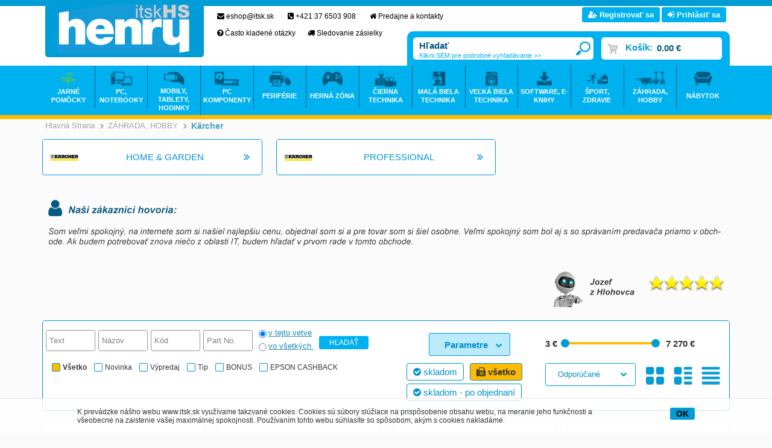

--- FILE ---
content_type: text/html
request_url: https://www.itsk.sk/zahrada-hobby-karcher_c25751205.html?page=1&PageSize=667
body_size: 28261
content:

<!DOCTYPE html PUBLIC "-//W3C//DTD XHTML 1.0 Transitional//EN" "http://www.w3.org/TR/xhtml1/DTD/xhtml1-transitional.dtd">
<html xmlns="http://www.w3.org/1999/xhtml" xml:lang="sk" lang="sk">
<head>
  <!-- meta http-equiv="X-UA-Compatible" content="IE=edge;" / -->
  <meta http-equiv="Content-Type" content="text/html; charset=utf-8" />
  
    <meta name="robots" content="index,follow" />
    <meta name="googlebot" content="index,follow,snippet,archive" />
    <link rel="canonical" href="www.itsk.sk/zahrada-hobby-karcher_c25751205.html" />
  <meta name="author" content="Cybersoft s.r.o., http://www.cybersoft.cz/" />
  <meta property='og:title' content='Kärcher' />
  <meta property='og:description' content='' />
  <meta property='og:image' content='https://www.itsk.sk/img.asp?strid=25751205' />
  <meta property='og:type' content='branch' />
  <meta property='og:url' content='https://www.itsk.sk/default.asp?cls=spresenttrees&strid=25751205&page=1&PageSize=667' />

  <link rel="shortcut icon" href="favicon.ico" sizes="16x16" type="image/png" />  
  <meta name="keywords" content="ZÁHRADA, HOBBY | Kärcher," /><meta name="description" content="ZÁHRADA, HOBBY | Kärcher|" /><title>ZÁHRADA, HOBBY | Kärcher | - ITSK - HENRY - Internetový obchod s technikou pre každého</title> 
  <link href="default_css.asp?ver=1-101&amp;lp=spresenttrees" rel="stylesheet" type="text/css" />
    
    <script type="text/javascript" src="//ajax.googleapis.com/ajax/libs/jquery/2.1.1/jquery.min.js"></script>
    <script type="text/javascript" src="//ajax.googleapis.com/ajax/libs/jqueryui/1.11.2/jquery-ui.min.js"></script>
    <script type="text/javascript" src="//code.jquery.com/jquery-migrate-1.2.1.min.js"></script>
    <script type="text/javascript" src="jquery.syotimer.min.js"></script>    
    <script type="text/JavaScript" src="https://cdn.jsdelivr.net/jquery.marquee/1.3.1/jquery.marquee.min.js"></script>
      
  <script type="text/javascript" src="responsiveslides.min.js"></script>
  <script language="JavaScript" type="text/JavaScript" src="default_js.asp?cls=spresenttrees&amp;lngid=3&amp;ver=1-101"></script>
  
  <script language="JavaScript" type="text/JavaScript">
    rq_cls='spresenttrees';
    strId = 25751205
    curId = 
    resWeb = 0
  </script>
              
    <script type="text/javascript">
     var _gaq = _gaq || [];
     _gaq.push(["_setAccount", "UA-21671176-1"]);
     _gaq.push(["_trackPageview"]);
    
     (function() {
       var ga = document.createElement("script"); ga.type = "text/javascript"; ga.async = true;
       ga.src = ("https:" == document.location.protocol ? "https://ssl" : "http://www") + ".google-analytics.com/ga.js";
       var s = document.getElementsByTagName("script")[0]; s.parentNode.insertBefore(ga, s);
     })();
    </script> 
  
  <script src="https://use.fontawesome.com/f335072bed.js"></script>
  <script src="https://app.smartemailing.cz//public/web-forms/subscribe/1637-t0iep32eyn603ffplj3ah1h7zhg8kccwq0l3wnoyydkakux1k8icbq1ihdir196yxg6qp5mdhx5kycggmuvonvwoqiabyi0g1ekt" id="se-webformScriptLoader-t0iep32eyn603ffplj3ah1h7zhg8kccwq0l3wnoyydkakux1k8icbq1ihdir196yxg6qp5mdhx5kycggmuvonvwoqiabyi0g1ekt"></script>
  <script src="https://app.smartemailing.cz/public/web-forms-v2/subscribe/1637-r9yptbuwcplhpue0bslzvpf2b3nho4n0u39wwv10bvgd3yzausolrlm3pvymkptdtoc1lamy6okbq8q2t4mtbm8zysm3f0fjb5ru" id="se-webformScriptLoader-1637-r9yptbuwcplhpue0bslzvpf2b3nho4n0u39wwv10bvgd3yzausolrlm3pvymkptdtoc1lamy6okbq8q2t4mtbm8zysm3f0fjb5ru" async defer></script>
  
<!-- Facebook Pixel Code -->
<script>
!function(f,b,e,v,n,t,s){if(f.fbq)return;n=f.fbq=function(){n.callMethod?
n.callMethod.apply(n,arguments):n.queue.push(arguments)};if(!f._fbq)f._fbq=n;
n.push=n;n.loaded=!0;n.version='2.0';n.queue=[];t=b.createElement(e);t.async=!0;
t.src=v;s=b.getElementsByTagName(e)[0];s.parentNode.insertBefore(t,s)}(window,
document,'script','https://connect.facebook.net/en_US/fbevents.js');
fbq('init', '1716410315336140'); // Insert your pixel ID here.
fbq('track', 'PageView');
</script>
<!-- DO NOT MODIFY -->
<!-- End Facebook Pixel Code -->

<script src="js/flipclock.js"></script>
<link rel="stylesheet" href="css/flipclock.css">  

<script type="text/javascript">
(function() {
 var _qS = document.createElement('script');
 _qS.type = 'text/javascript';
 _qS.async = true;
 _qS.src = '//qjs.quartic.pl/qjs/29037ec18bc541df.js';
 (document.getElementsByTagName('head')[0]||document.getElementsByTagName('body')[0]).appendChild(_qS);
})();
</script>
  
</head>

<body>
  
  <div id="maincont">
     
    
   <div class="outercont">           
    <div class="innercont">
    
        
    
    <div class="wrapcont">
  <div id="centercont">                                       
  
    <div class="strcont">
<div class="navbar">
<div class="out">
<div class="in">
<ul>
<li class="hp">
<div itemscope="itemscope" itemtype="http://data-vocabulary.org/Breadcrumb" class="inbox"><span> </span><a itemgroup="url" href="default.asp"><em itemprop="title">Hlavná strana</em></a><p> </p></div>
</li>
<li class="active">
<div class="inbox">
<span>&gt;</span>
<a itemgroup="url" href="default.asp?cls=spresenttrees&amp;strid=25750968&amp;stoitems=0">
<em itemprop="title">ZÁHRADA, HOBBY</em>
</a>
<p> </p>
</div>
</li><li>
<div itemscope="itemscope" itemtype="http://data-vocabulary.org/Breadcrumb" class="inbox">
<span>&gt;</span>
<h1 itemprop="title">Kärcher</h1>
<p> </p>
</div>
</li></ul>
<input type="hidden" id="tc_code" name="tc_code" value="25750968,25751205," />
<div class="clear"> </div>
</div>
<div class="clear"> </div>
</div>
</div>
<div class="clear"> </div><div class="clear"> </div>
<div class="boxcont subcats" id="subcatscont">
<div class="hdr">
<div class="l"> </div>
<div class="c">
<p>ďalšie podkategórie Kärcher</p>
</div>
<div class="r"> </div>
</div>
<div class="cnt">
<ul>
<li>
<div class="img"><a href="zahrada-hobby-karcher_c28242810.html"><img src="img.asp?strid=28242810" /></a></div>
<div class="inbox">
<span> </span>
<a href="zahrada-hobby-karcher_c28242810.html">HOME &amp; GARDEN<i class="fa fa-angle-double-right" aria-hidden="true"></i>
</a>
<p> </p>
</div>
</li>
<li>
<div class="img"><a href="zahrada-hobby-karcher_c28242812.html"><img src="img.asp?strid=28242812" /></a></div>
<div class="inbox">
<span> </span>
<a href="zahrada-hobby-karcher_c28242812.html">PROFESSIONAL<i class="fa fa-angle-double-right" aria-hidden="true"></i>
</a>
<p> </p>
</div>
</li>
</ul>
<div class="clear"> </div>
</div>
<div class="ftr">
<div class="l"> </div>
<div class="c"> </div>
<div class="r"> </div>
</div>
<div class="clear"> </div>
</div>    					<div class='wn16'><div class='out'><div class='in'><ul>    						<li><span class='wn16_img'><img src='nasi-zakaznici-hovoria_wi382.jpg' alt='Naši zákazníci hovoria'  width='1140px'  height='192px'  /> 
</span><p class="wenname">Naši zákazníci hovoria</p><p class="wenalt">Naši zákazníci hovoria</p></li>    					</ul></div></div></div><div class="boxcont newfilters">
<div class="boxcont closingcont filtersbtm" id="filtersbtm">
<div class="hdr"><div class="l"> </div><div class="c"><p>Podrobné vyhľadávanie</p></div><div class="r"> </div></div>
<div class="cnt">
<form method="get" name="stiprcsrch" id="stiprcsrch" action="default.asp?">
<input type="hidden" name="strid" value="25751205" />
<input type="hidden" name="cls" value="spresenttrees" />
<div class="boxcont fltrprcinterv" id="fltrprcinterv">
<div class="hdr">
<div class="l"> </div>
<div class="c">
<div class="clear"> </div>
</div>
<div class="r"> </div>
<div class="clear"> </div>
</div>
<div class="cnt">
<div class="out">
<div class="in">
<input type="hidden" name="stipricedeffrom" id="stipricedeffrom" class="stipricedeffrom" value="2.71" disabled="disabled" />
<input type="hidden" name="stipricedefto" id="stipricedefto" class="stipricedefto" value="7269.3" disabled="disabled" />
<input type="hidden" name="stipricedefcurcode" id="stipricedefcurcode" class="stipricedefcurcode" value="€         " disabled="disabled" />
<input type="hidden" name="stipricedefcurrate" id="stipricedefcurrate" class="stipricedefcurrate" value="" disabled="disabled" />
<div id="stipricedeafrom">
<input type="text" name="stipricetotfrom" title="od" size="7" class="hint input_text stipricedeafrom" readonly="readonly" />
</div>
<span id="stipricedeafrominfo"></span>
<div id="slider-range"> </div>
<span id="stipricedeatoinfo"></span>
<div id="stipricedeato">
<input type="text" name="stipricetotto" title="do" size="7" class="hint input_text stipricedeato" readonly="readonly" />
</div>
</div>
</div>
<div class="clear"> </div>
</div>
<div class="ftr"><table cellspacing="0" cellpadding="0" width="100%"><tr><td class="l"><div> </div></td><td class="c"><div> </div></td><td class="r"><div> </div></td></tr></table></div>
<div class="clear"> </div>
</div>
</form>
<div class="boxcont showstyle">
<div class="hdr"><div class="l"> </div><div class="c"><p> </p></div><div class="r"> </div></div>
<div class="cnt">
<div class="styletab withpict "><div class="out"><div class="in"><a href="/zahrada-hobby-karcher_c25751205.html?setstishowstyle=1">s obrázkami</a></div></div></div><div class="styletab astable "><div class="out"><div class="in"><a href="/zahrada-hobby-karcher_c25751205.html?setstishowstyle=0">tabuľkový výpis</a></div></div></div><div class="styletab asgallery active"><div class="out"><div class="in"><a href="/zahrada-hobby-karcher_c25751205.html?setstishowstyle=2">galéria</a></div></div></div>
<div class="clear"> </div>
</div>
<div class="ftr"><table cellspacing="0" cellpadding="0" width="100%"><tr><td class="l"><div> </div></td><td class="c"><div> </div></td><td class="r"><div> </div></td></tr></table></div>
<div class="clear"> </div>
</div>
<div class="fltrpart sorting" id="stilistsortjx">
<div class="clear"> </div>
<div class="stilist_top sort" id="stilist_fltr_sort">
<div class="filterhdr"><p>Zoradiť:</p></div>
<select class="orderselector" onchange="document.location='/zahrada-hobby-karcher_c25751205.html?page=1&amp;PageSize=667&amp;setstiordercook='+this.value;">
<option value="none" selected="selected"> </option>
<option value="" selected="selected">                  
                 Odporúčané
               </option>
<option value="sipprice"> Od najlacnejších
                </option>
<option value="sipprice_desc"> Od najdrahších
                </option>
<option value="stiplname"> Podľa názvu A-Z
              </option>
<option value="stiplname_desc"> Podľa názvu Z-A
              </option>
</select>
<div class="btnn asc"><a href="javascript:void(0);" onclick="document.location='/zahrada-hobby-karcher_c25751205.html?page=1&amp;PageSize=667&amp;setstiordercook='+prevSibling(this.parentNode).value;" rel="/zahrada-hobby-karcher_c25751205.html?page=1&amp;PageSize=667?setstiordercook=" title="vzestupně"><em> </em><strong><q>vzestupně</q></strong><span> </span></a><br class="clear" /></div>
<div class="btnn desc"><a href="javascript:void(0);" onclick="document.location='/zahrada-hobby-karcher_c25751205.html?page=1&amp;PageSize=667&amp;setstiordercook='+prevSibling(prevSibling(this.parentNode)).value+iif(prevSibling(prevSibling(this.parentNode)).value.length&gt;0,'_desc','');" rel="/zahrada-hobby-karcher_c25751205.html?page=1&amp;PageSize=667?setstiordercook=" title="sestupně"><em> </em><strong><q>sestupně</q></strong><span> </span></a><br class="clear" /></div>
</div>
<div class="clear"> </div>
<div class="stilist_top stores" id="stilist_fltr_stores" title="/default.asp?cls=spresenttrees&amp;strid=25751205&amp;pagesize=667">
<form method="post" name="filterboxform" action="default.asp?">
<div class="filter_switch">
<div id="availfilteron" onclick="obj_on('idavailfilterblock');obj_off('availfilteron');obj_on('availfilterof')" class="ds_block">
<img src="img/empty.gif" alt="" /> Filter skladu</div>
<div id="availfilterof" onclick="obj_off('idavailfilterblock');obj_off('availfilterof');obj_on('availfilteron')" class="ds_none">
<img src="img/empty.gif" alt="" /> Filter skladu</div>
</div>
<div class="stockfilterbox">
<div class="check_radio imgcheckof onallstocks" onclick="SetAllStockFilter();">
<i class="fa fa-check-circle" aria-hidden="true"></i> skladom</div>
<div class="check_radio imgcheckof allprod" onclick="SetNoStockFilter()">
<i class="fa fa-fax" aria-hidden="true"></i> všetko</div>
<div class="check_radio imgcheckof onallstocksavail" onclick="SetAllStockFilterAvail();">
<i class="fa fa-check-circle" aria-hidden="true"></i> skladom - po objednaní</div>
<input type="hidden" name="onstocki" value="0" disabled="disabled" />
</div>
<div class="clear"> </div>
<div id="idavailfilterblock" class="ds_none">
<div class="title"><p>skladom: </p></div>
<div class="stckitem">
<input class="input_checkbox /default.asp?cls=spresenttrees&amp;strid=25751205&amp;page=1&amp;pagesize=667&amp; onstockiqud=25&amp;" id="stckid25" type="checkbox" name="onstockiqud" value="25" />
<label for="stckid25"> NRE </label>
</div>
<div class="stckitem">
<input class="input_checkbox /default.asp?cls=spresenttrees&amp;strid=25751205&amp;page=1&amp;pagesize=667&amp; onstockiqud=0&amp;" id="stckid0" type="checkbox" name="onstockiqud" value="0" />
<label for="stckid0"> NR </label>
</div>
<div class="stckitem">
<input class="input_checkbox /default.asp?cls=spresenttrees&amp;strid=25751205&amp;page=1&amp;pagesize=667&amp; onstockiqud=23&amp;" id="stckid23" type="checkbox" name="onstockiqud" value="23" />
<label for="stckid23"> BA </label>
</div>
<script language="JavaScript" type="text/javascript">
<!--
                    initStockFilter();
                    // 
                  -->
</script>
</div>
</form>
<div class="clear"> </div>
</div>
<div class="clear"> </div>
</div>
<div class="clear"> </div>
</div>
<div class="ftr"><table cellspacing="0" cellpadding="0" width="100%"><tr><td class="l"><div> </div></td><td class="c"><div> </div></td><td class="r"><div> </div></td></tr></table></div>
<div class="clear"> </div>
</div>
<div class="boxcont closingcont fltrparams" id="stilist_fltr_fltrparams">
<div class="hdr" id="fltrparamshdr">
<div class="l"> </div>
<div class="c">
<p>Parametre</p>
</div>
<div class="r"> </div>
<div class="clear"> </div>
</div>
<div class="cnt" id="fltrparamscnt">
<div class="out">
<div class="in" id="fltrparamsinput">25751205</div>
</div>
<div class="clear"> </div>
<div class="ftr" id="fltrparamsftr">
<div class="clear"> </div>
</div>
</div>
<div class="clear"> </div>
</div>
<div class="fltrpart fulltext">
<div class="stilist_top fulltext" id="stilist_fltr_fulltext">
<div class="filterhdr ds_none"><p>Hľadať:</p></div>
<form method="get" name="stisrch" action="default.asp?">
<input type="hidden" name="strid" value="25751205" />
<input type="text" name="fulltext" class="hint input_text fulltext" value="" onfocus="this.select()" size="10" title="Text" />
<input type="text" name="stiplname" class="hint input_text stiplname" value="" onfocus="this.select()" size="10" title="Názov" />
<input type="text" name="sticode" class="hint input_text fltxcode" value="" onfocus="this.select()" size="10" title="Kód" />
<input type="text" name="stipartno" class="hint input_text fltxpartno" value="" onfocus="this.select()" size="10" title="Part No." />
<table class="radios">
<tr>
<td>
<input type="radio" class="input_radio inthistree" name="cls" value="spresenttrees" checked="checked" id="rdbspstr" />
<label for="rdbspstr" class="inthistree">v tejto vetve</label>
</td>
</tr>
<tr>
<td>
<input type="radio" class="input_radio inalltree" name="cls" value="stoitems" id="rdbsti" />
<label for="rdbsti" class="inalltree">vo všetkých </label>
</td>
</tr>
</table>
<div class="btnn srch"><a href="javascript:FormClear(document.stisrch);document.stisrch.submit();" title="Hľadať"><em> </em><strong><q>Hľadať</q></strong><span> </span></a><div class="clear"> </div></div>
</form>
<div class="clear"> </div>
</div>
<div class="clear"> </div>
</div>
<div class="boxcont stistssrch" id="stistssrch">
<div class="hdr">
<div class="l"> </div>
<div class="c">
<p>Status</p>
</div>
<div class="r"> </div>
<div class="clear"> </div>
</div>
<div class="cnt">
<div class="out">
<div class="in">
<form method="get" name="stistssrch" action="default.asp?"><input type="hidden" name="strid" value="25751205" /><input type="hidden" name="cls" value="spresenttrees" /><div class="srchststdiv allprod"><input type="checkbox" name="status" id="srchstst" value="" checked="checked" /><label for="srchstst">všetko</label></div><div class="srchststdiv srchststdiv1"><input type="checkbox" name="status" id="srchstst1" value="1" /><label for="srchstst1">Novinka</label></div><div class="srchststdiv srchststdiv2"><input type="checkbox" name="status" id="srchstst2" value="2" /><label for="srchstst2">Výpredaj</label></div><div class="srchststdiv srchststdiv3"><input type="checkbox" name="status" id="srchstst3" value="3" /><label for="srchstst3">Tip</label></div><div class="srchststdiv srchststdiv35"><input type="checkbox" name="status" id="srchstst35" value="35" /><label for="srchstst35">BONUS</label></div><div class="srchststdiv srchststdiv37"><input type="checkbox" name="status" id="srchstst37" value="37" /><label for="srchstst37">EPSON CASHBACK</label></div></form>
</div>
</div>
<div class="clear"> </div>
</div>
<div class="ftr"><div class="l"> </div><div class="c"> </div><div class="r"> </div></div>
<div class="clear"> </div>
</div>
</div>
<div class="productlistjx" id="productlistjx">
<a name="prodlistanchor" id="prodlistanchor"> </a>
<form id="pructlistjxstate" action=""><input type="hidden" name="url" value="cls=spresenttrees&amp;strid=25751205&amp;page=1&amp;PageSize=667" /></form>
<div class="boxcont stilistpagetop">
<div class="hdr"><div class="l"> </div><div class="c"><p> </p></div><div class="r"> </div></div>
<div class="cnt">
<div class="out">
<div class="in">
<div class="outer">
<div class="inner">
<div class="right-part"><div class="boxcont paging">
<div class="hdr"><div class="l"> </div><div class="c"><p> </p></div><div class="r"> </div></div>
<div class="cnt">
<div class="out">
<div class="in">
<span>Počet položiek na stránku:</span>
<input type="text" class="pagesize" name="pagesize" value="20" onfocus="this.select();" onkeypress="if(event.keyCode==13 &amp;&amp; isFinite(this.value)) location.href='/zahrada-hobby-karcher_c25751205.html'+'?page=1&amp;setstipagesize=1&amp;pagesize='+this.value;" />
</div>
</div>
<br class="clear" />
</div>
<div class="ftr"><table cellspacing="0" cellpadding="0" width="100%"><tr><td class="l"><div> </div></td><td class="c"><div> </div></td><td class="r"><div> </div></td></tr></table></div>
<br class="clear" />
</div>
<div class="clear"> </div></div>
<div class="left-part"><div class="boxcont pagetext">
<div class="hdr"><div class="l"> </div><div class="c"><p> </p></div><div class="r"> </div></div>
<div class="cnt">
<div class="out"><div class="in"><div class="recordcount"><p class="reccount">642</p><p class="recorditems">ks za</p></div><div class="separ"><p></p></div><div class="pagecount"><p class="pgcount">33</p><p class="pgitems">stránok</p></div></div></div>
<br class="clear" />
</div>
<div class="ftr"><table cellspacing="0" cellpadding="0" width="100%"><tr><td class="l"><div> </div></td><td class="c"><div> </div></td><td class="r"><div> </div></td></tr></table></div>
<br class="clear" />
</div>
<div class="clear"> </div></div>
<div class="center-part"><div class="center-content"><div class="boxcont pagenav">
<div class="hdr"><div class="l"> </div><div class="c"><p> </p></div><div class="r"> </div></div>
<div class="cnt">
<table cellspacing="0" cellpadding="0">
<tr>
<td>
<div class="firstpage"><div class="out"><div class="in"><img src="img/empty.gif" alt="" /></div></div></div>
</td>
<td>
<div class="prevpage"><div class="out"><div class="in"><img src="img/empty.gif" alt="" /></div></div></div>
</td>
<td>
<div class="numpage active"><div class="out"><div class="in"><a class="active" href="/zahrada-hobby-karcher_c25751205.html?pagesize=667&amp;page=1#prodlistanchor">1</a></div></div></div>
</td>
<td>
<div class="numpage "><div class="out"><div class="in"><a class="" href="/zahrada-hobby-karcher_c25751205.html?pagesize=667&amp;page=2#prodlistanchor">2</a></div></div></div>
</td>
<td>
<div class="numpage "><div class="out"><div class="in"><a class="" href="/zahrada-hobby-karcher_c25751205.html?pagesize=667&amp;page=3#prodlistanchor">3</a></div></div></div>
</td>
<td>
<div class="numpage "><div class="out"><div class="in"><a class="" href="/zahrada-hobby-karcher_c25751205.html?pagesize=667&amp;page=4#prodlistanchor">4</a></div></div></div>
</td>
<td>
<div class="numpage "><div class="out"><div class="in"><a class="" href="/zahrada-hobby-karcher_c25751205.html?pagesize=667&amp;page=5#prodlistanchor">5</a></div></div></div>
</td>
<td>
<div class="numpage "><div class="out"><div class="in"><a class="" href="/zahrada-hobby-karcher_c25751205.html?pagesize=667&amp;page=6#prodlistanchor">6</a></div></div></div>
</td>
<td>
<div class="nextpage active"><div class="out"><div class="in"><a class="nextpage" href="/zahrada-hobby-karcher_c25751205.html?pagesize=667&amp;page=2#prodlistanchor"><img src="img/empty.gif" alt="dopredu o jednu stránku" /></a></div></div></div>
</td>
<td>
<div class="lastpage active"><div class="out"><div class="in"><a class="lastpage" href="/zahrada-hobby-karcher_c25751205.html?pagesize=667&amp;page=33#prodlistanchor"><img src="img/empty.gif" alt="na koniec" /></a></div></div></div>
</td>
<td>
<div class="allonpage"><div class="out"><div class="in"><a href="/zahrada-hobby-karcher_c25751205.html?pagesize=667&amp;page=1&amp;PageSize=642"><img src="img/empty.gif" alt="všetko naraz" /></a></div></div></div>
</td>
</tr>
</table>
<br class="clear" />
</div>
<div class="ftr"><table cellspacing="0" cellpadding="0" width="100%"><tr><td class="l"><div> </div></td><td class="c"><div> </div></td><td class="r"><div> </div></td></tr></table></div>
<br class="clear" />
</div>
<div class="clear"> </div></div><div class="clear"> </div></div>
<div class="clear"> </div>
</div>
<div class="clear"> </div>
</div>
<div class="clear"> </div>
</div>
<div class="clear"> </div>
</div>
<div class="clear"> </div>
</div>
<div class="ftr"><table cellspacing="0" cellpadding="0" width="100%"><tr><td class="l"><div> </div></td><td class="c"><div> </div></td><td class="r"><div> </div></td></tr></table></div>
<div class="clear"> </div>
</div>
<div class="boxcont gallarea" id="prodlistcont">
<div class="hdr"><div class="l"> </div><div class="c"><p> </p></div><div class="r"> </div></div>
<div class="cnt">
<div class="out">
<div class="in">
<div class="prodbox">
<div class="hdr">
<div class="l"> </div>
<div class="c">
<h2><a href="karcher-odstranovac-hmyzu-3v1-500-ml-6-295-761-0-_d366678.html" title="Kärcher odstraňovač hmyzu 3v1, 500 ml (6.295-761.0)" class="stihref">Kärcher odstraňovač hmyzu 3v1, 500 ml (6.295-761.0)</a></h2>
</div>
<div class="r"> </div>
<div class="clear"> </div>
</div>
<div class="cnt">
<div class="out">
<div class="in">
<div class="img"><img src="karcher-odstranovac-hmyzu-3v1-500-ml-6-295-761-0-_ig366678.jpg?attname=thumbnail&amp;attpedid=52" alt="Kärcher odstraňovač hmyzu 3v1, 500 ml (6.295-761.0)" /></div>
<div class="note"><p>Šetrne odstraňuje hmyz z lakovaných povrchov,mriežky chladiča, vonkajších zrkadiel,
okien aj plastových povrchov.

Okamžite aktívny prípravok predovšetkým pre rýchle a efektívne odstraňovanie hmyzu
Extrémne šetrný k laku, lištám a hliníkovým diskom
Obzvlá</p></div>
<div class="price">
<div class="wovat"><p> </p><span>5.42<em>€         </em></span><strong>bez DPH</strong></div>
<div class="wvat"><p> </p><span>6.67<em>€         </em></span><strong>s DPH</strong></div>
</div>
<div class="tools">
<div class="out">
<div class="in">
<div class="comp"><div class="out"><div class="in"><a href="javascript:addToCompare(&quot;366678&quot;,&quot;karcher-odstranovac-hmyzu-3v1-500-ml-6-295-761-0-_d366678.html&quot;,&quot;ITK270836&quot;,&quot;Kärcher odstraňovač hmyzu 3v1, 500 ml (6.295-761.0)&quot;,&quot;6.67 €         &quot;);">Porovnať</a></div></div></div>
<div class="buybox">
<div class="out">
<div class="in">
<form action="">
<div class="inp_txt_qty"><div class="out"><div class="in"><input type="text" name="qty" value="1" onfocus="select()" maxlength="4" onkeypress="if(event.keyCode==13) return buy(-1, 0, this.parentNode.parentNode.parentNode.parentNode);" /></div></div></div>
<div class="btnn buy "><a href="#" onclick="return buy(-1, 0, this.parentNode.parentNode)" title="do košíka"><em> </em><strong><q>do košíka</q></strong><span> </span></a><div class="clear"> </div></div>
<div class="glbact"><input type="hidden" name="stiid" value="366678" /></div></form>
</div>
</div>
</div>
</div>
</div>
</div>
<div class="stiqty stiqtyinet" id="stiqtyinet366678"><div class="out"><div class="in"><div class="stiqtyin"><a href="javascript: ShowQueues(366678, 1)" title="viac o stave skladu"><em class="imgyes"><img src="img/stiqtyyes.gif" alt="skladom" title="skladom" /></em></a></div><div class="newavailability"> </div></div></div></div>
<div class="statuscont">
<div class="out">
<div class="in">
       
      
                 
              
         
    
         
    </div>
</div>
</div>
</div>
</div>
<div class="clear"> </div>
</div>
<div class="ftr"><table cellspacing="0" cellpadding="0" width="100%"><tr><td class="l"><div> </div></td><td class="c"><div> </div></td><td class="r"><div> </div></td></tr></table></div>
<div class="clear"> </div>
</div>
<div class="prodbox">
<div class="hdr">
<div class="l"> </div>
<div class="c">
<h2><a href="2-863-140-kruh-kefa-so-skrabkou-karcher-4039784047990_d333457.html" title="2.863-140 Kruh. kefa so škrabkou Kärcher 4039784047990" class="stihref">2.863-140 Kruh. kefa so škrabkou Kärcher 4039784047990</a></h2>
</div>
<div class="r"> </div>
<div class="clear"> </div>
</div>
<div class="cnt">
<div class="out">
<div class="in">
<div class="img"><img src="2-863-140-kruh-kefa-so-skrabkou-karcher-4039784047990_ig333457.jpg?attname=thumbnail&amp;attpedid=52" alt="2.863-140 Kruh. kefa so škrabkou Kärcher 4039784047990" /></div>
<div class="note"><p>Veľká kruhová kefka s dvomi radmi teplovzdorných štetín a škrabkou na odstránenie zažratej špiny. Nevhodná na použitie na citlivé povrchy.</p></div>
<div class="price">
<div class="wovat"><p> </p><span>8.25<em>€         </em></span><strong>bez DPH</strong></div>
<div class="wvat"><p> </p><span>10.15<em>€         </em></span><strong>s DPH</strong></div>
</div>
<div class="tools">
<div class="out">
<div class="in">
<div class="comp"><div class="out"><div class="in"><a href="javascript:addToCompare(&quot;333457&quot;,&quot;2-863-140-kruh-kefa-so-skrabkou-karcher-4039784047990_d333457.html&quot;,&quot;ITK261072&quot;,&quot;2.863-140 Kruh. kefa so škrabkou Kärcher 4039784047990&quot;,&quot;10.15 €         &quot;);">Porovnať</a></div></div></div>
<div class="buybox">
<div class="out">
<div class="in">
<form action="">
<div class="inp_txt_qty"><div class="out"><div class="in"><input type="text" name="qty" value="1" onfocus="select()" maxlength="4" onkeypress="if(event.keyCode==13) return buy(-1, 0, this.parentNode.parentNode.parentNode.parentNode);" /></div></div></div>
<div class="btnn buy "><a href="#" onclick="return buy(-1, 0, this.parentNode.parentNode)" title="do košíka"><em> </em><strong><q>do košíka</q></strong><span> </span></a><div class="clear"> </div></div>
<div class="glbact"><input type="hidden" name="stiid" value="333457" /></div></form>
</div>
</div>
</div>
</div>
</div>
</div>
<div class="stiqty stiqtyinet" id="stiqtyinet333457"><div class="out"><div class="in"><div class="stiqtyin"><a href="javascript: ShowQueues(333457, 1)" title="viac o stave skladu"><em class="imgyes"><img src="img/stiqtyyes.gif" alt="skladom" title="skladom" /></em></a></div><div class="newavailability"> </div></div></div></div>
<div class="statuscont">
<div class="out">
<div class="in">
       
      
                 
              
         
    
         
    </div>
</div>
</div>
</div>
</div>
<div class="clear"> </div>
</div>
<div class="ftr"><table cellspacing="0" cellpadding="0" width="100%"><tr><td class="l"><div> </div></td><td class="c"><div> </div></td><td class="r"><div> </div></td></tr></table></div>
<div class="clear"> </div>
</div>
<div class="prodbox">
<div class="hdr">
<div class="l"> </div>
<div class="c">
<h2><a href="karcher-cistic-na-plasty-plug-n-clean-1l-6-295-758-0_d829614.html" title="Kärcher Čistič na plasty Plug 'n' Clean 1L 6.295-758.0" class="stihref">Kärcher Čistič na plasty Plug 'n' Clean 1L 6.295-758.0</a></h2>
</div>
<div class="r"> </div>
<div class="clear"> </div>
</div>
<div class="cnt">
<div class="out">
<div class="in">
<div class="img"><img src="karcher-cistic-na-plasty-plug-n-clean-1l-6-295-758-0_ig829614.jpg?attname=thumbnail&amp;attpedid=52" alt="Kärcher Čistič na plasty Plug 'n' Clean 1L 6.295-758.0" /></div>
<div class="note"><p>Čistič na plasty na záhradný nábytok, plastové okenné rámy, plastové povrchy atď. Plug &amp;#39;n&amp;#39; Clean: 1 l fľaša sa jednoducho založí a aplikuje pomocou vysokotlakového čističa.

Technické údaje
Veľkosť nádoby (l) 	1 

Vlastnosti
Aktívny rozpúšťač špiny pre rý</p></div>
<div class="price">
<div class="wovat"><p> </p><span>7.24<em>€         </em></span><strong>bez DPH</strong></div>
<div class="wvat"><p> </p><span>8.91<em>€         </em></span><strong>s DPH</strong></div>
</div>
<div class="tools">
<div class="out">
<div class="in">
<div class="comp"><div class="out"><div class="in"><a href="javascript:addToCompare(&quot;829614&quot;,&quot;karcher-cistic-na-plasty-plug-n-clean-1l-6-295-758-0_d829614.html&quot;,&quot;ITK734494&quot;,&quot;Kärcher Čistič na plasty Plug 'n' Clean 1L 6.295-758.0&quot;,&quot;8.91 €         &quot;);">Porovnať</a></div></div></div>
<div class="buybox">
<div class="out">
<div class="in">
<form action="">
<div class="inp_txt_qty"><div class="out"><div class="in"><input type="text" name="qty" value="1" onfocus="select()" maxlength="4" onkeypress="if(event.keyCode==13) return buy(-1, 0, this.parentNode.parentNode.parentNode.parentNode);" /></div></div></div>
<div class="btnn buy "><a href="#" onclick="return buy(-1, 0, this.parentNode.parentNode)" title="do košíka"><em> </em><strong><q>do košíka</q></strong><span> </span></a><div class="clear"> </div></div>
<div class="glbact"><input type="hidden" name="stiid" value="829614" /></div></form>
</div>
</div>
</div>
</div>
</div>
</div>
<div class="stiqty stiqtyinet" id="stiqtyinet829614"><div class="out"><div class="in"><div class="stiqtyin"><a href="javascript: ShowQueues(829614, 1)" title="viac o stave skladu"><em class="imgno"><img src="img/stiqtyno.gif" alt="nie je skladom" title="nie je skladom" /></em></a></div><div class="newavailability"> </div></div></div></div>
<div class="statuscont">
<div class="out">
<div class="in">
       
      
                 
              
         
    
         
    </div>
</div>
</div>
</div>
</div>
<div class="clear"> </div>
</div>
<div class="ftr"><table cellspacing="0" cellpadding="0" width="100%"><tr><td class="l"><div> </div></td><td class="c"><div> </div></td><td class="r"><div> </div></td></tr></table></div>
<div class="clear"> </div>
</div>
<div class="prodbox">
<div class="hdr">
<div class="l"> </div>
<div class="c">
<h2><a href="karcher-impregnovac-kobercov-care-tex-rm-762-500-6-295-769-0_d829615.html" title="Kärcher Impregnovač kobercov Care Tex RM 762, 500 6.295-769.0" class="stihref">Kärcher Impregnovač kobercov Care Tex RM 762, 500 6.295-769.0</a></h2>
</div>
<div class="r"> </div>
<div class="clear"> </div>
</div>
<div class="cnt">
<div class="out">
<div class="in">
<div class="img"><img src="karcher-impregnovac-kobercov-care-tex-rm-762-500-6-295-769-0_ig829615.jpg?attname=thumbnail&amp;attpedid=52" alt="Kärcher Impregnovač kobercov Care Tex RM 762, 500 6.295-769.0" /></div>
<div class="note"><p>Vysoko účinná ochrana textílií s dlhodobým účinkom pre všetky textilné krytiny. Na kobercoch, čalúnení a autosedačkách sa vytvorí ochranný film, ktorý zabráni opätovnému znečisteniu. Špina sa tak odsaje ľahšie a dôkladnejšie.

Technické údaje
Veľkosť nádo</p></div>
<div class="price">
<div class="wovat"><p> </p><span>20.42<em>€         </em></span><strong>bez DPH</strong></div>
<div class="wvat"><p> </p><span>25.12<em>€         </em></span><strong>s DPH</strong></div>
</div>
<div class="tools">
<div class="out">
<div class="in">
<div class="comp"><div class="out"><div class="in"><a href="javascript:addToCompare(&quot;829615&quot;,&quot;karcher-impregnovac-kobercov-care-tex-rm-762-500-6-295-769-0_d829615.html&quot;,&quot;ITK734495&quot;,&quot;Kärcher Impregnovač kobercov Care Tex RM 762, 500 6.295-769.0&quot;,&quot;25.12 €         &quot;);">Porovnať</a></div></div></div>
<div class="buybox">
<div class="out">
<div class="in">
<form action="">
<div class="inp_txt_qty"><div class="out"><div class="in"><input type="text" name="qty" value="1" onfocus="select()" maxlength="4" onkeypress="if(event.keyCode==13) return buy(-1, 0, this.parentNode.parentNode.parentNode.parentNode);" /></div></div></div>
<div class="btnn buy "><a href="#" onclick="return buy(-1, 0, this.parentNode.parentNode)" title="do košíka"><em> </em><strong><q>do košíka</q></strong><span> </span></a><div class="clear"> </div></div>
<div class="glbact"><input type="hidden" name="stiid" value="829615" /></div></form>
</div>
</div>
</div>
</div>
</div>
</div>
<div class="stiqty stiqtyinet" id="stiqtyinet829615"><div class="out"><div class="in"><div class="stiqtyin"><a href="javascript: ShowQueues(829615, 1)" title="viac o stave skladu"><em class="imgno"><img src="img/stiqtyno.gif" alt="nie je skladom" title="nie je skladom" /></em></a></div><div class="newavailability"> </div></div></div></div>
<div class="statuscont">
<div class="out">
<div class="in">
       
      
                 
              
         
    
         
    </div>
</div>
</div>
</div>
</div>
<div class="clear"> </div>
</div>
<div class="ftr"><table cellspacing="0" cellpadding="0" width="100%"><tr><td class="l"><div> </div></td><td class="c"><div> </div></td><td class="r"><div> </div></td></tr></table></div>
<div class="clear"> </div>
</div>
<div class="prodbox">
<div class="hdr">
<div class="l"> </div>
<div class="c">
<h2><a href="karcher-zakladny-cistic-na-tvrde-plochy-1-l-6-295-775-0_d829616.html" title="Kärcher Základný čistič na tvrdé plochy 1 L 6.295-775.0" class="stihref">Kärcher Základný čistič na tvrdé plochy 1 L 6.295-775.0</a></h2>
</div>
<div class="r"> </div>
<div class="clear"> </div>
</div>
<div class="cnt">
<div class="out">
<div class="in">
<div class="img"><img src="karcher-zakladny-cistic-na-tvrde-plochy-1-l-6-295-775-0_ig829616.jpg?attname=thumbnail&amp;attpedid=52" alt="Kärcher Základný čistič na tvrdé plochy 1 L 6.295-775.0" /></div>
<div class="note"><p>Na dôkladné odstraňovanie starých ochranných vrstiev a zažratých nečistôt z kameňa, linolea, PVC. Optimálny výsledný lesk sa dosiahne následným použitím ošetrovacích produktov značky Kärcher. Použiteľný aj pri normálnom znečistení na parketách a korku s o</p></div>
<div class="price">
<div class="wovat"><p> </p><span>10.08<em>€         </em></span><strong>bez DPH</strong></div>
<div class="wvat"><p> </p><span>12.40<em>€         </em></span><strong>s DPH</strong></div>
</div>
<div class="tools">
<div class="out">
<div class="in">
<div class="comp"><div class="out"><div class="in"><a href="javascript:addToCompare(&quot;829616&quot;,&quot;karcher-zakladny-cistic-na-tvrde-plochy-1-l-6-295-775-0_d829616.html&quot;,&quot;ITK734496&quot;,&quot;Kärcher Základný čistič na tvrdé plochy 1 L 6.295-775.0&quot;,&quot;12.40 €         &quot;);">Porovnať</a></div></div></div>
<div class="buybox">
<div class="out">
<div class="in">
<form action="">
<div class="inp_txt_qty"><div class="out"><div class="in"><input type="text" name="qty" value="1" onfocus="select()" maxlength="4" onkeypress="if(event.keyCode==13) return buy(-1, 0, this.parentNode.parentNode.parentNode.parentNode);" /></div></div></div>
<div class="btnn buy "><a href="#" onclick="return buy(-1, 0, this.parentNode.parentNode)" title="do košíka"><em> </em><strong><q>do košíka</q></strong><span> </span></a><div class="clear"> </div></div>
<div class="glbact"><input type="hidden" name="stiid" value="829616" /></div></form>
</div>
</div>
</div>
</div>
</div>
</div>
<div class="stiqty stiqtyinet" id="stiqtyinet829616"><div class="out"><div class="in"><div class="stiqtyin"><a href="javascript: ShowQueues(829616, 1)" title="viac o stave skladu"><em class="imgout">1<img src="img/stiqtyout.gif" alt="k dispozícii do 48 hodin" title="k dispozícii do 48 hodin" /></em></a></div><div class="newavailability"> </div></div></div></div>
<div class="statuscont">
<div class="out">
<div class="in">
       
      
                 
              
         
    
         
    </div>
</div>
</div>
</div>
</div>
<div class="clear"> </div>
</div>
<div class="ftr"><table cellspacing="0" cellpadding="0" width="100%"><tr><td class="l"><div> </div></td><td class="c"><div> </div></td><td class="r"><div> </div></td></tr></table></div>
<div class="clear"> </div>
</div>
<div class="prodbox">
<div class="hdr">
<div class="l"> </div>
<div class="c">
<h2><a href="karcher-prostriedok-na-osetrenie-matneho-kamena-linolea-pvc-rm-532-1-l-6-295-776-0_d829617.html" title="Kärcher Prostriedok na ošetrenie matného kameňa / linolea / PVC RM 532, 1 l 6.295-776.0" class="stihref">Kärcher Prostriedok na ošetrenie matného kameňa / linolea / PVC RM 532, 1 l 6.295-776.0</a></h2>
</div>
<div class="r"> </div>
<div class="clear"> </div>
</div>
<div class="cnt">
<div class="out">
<div class="in">
<div class="img"><img src="karcher-prostriedok-na-osetrenie-matneho-kamena-linolea-pvc-rm-532-1-l-6-295-776-0_ig829617.jpg?attname=thumbnail&amp;attpedid=52" alt="Kärcher Prostriedok na ošetrenie matného kameňa / linolea / PVC RM 532, 1 l 6.295-776.0" /></div>
<div class="note"><p>Optimálne ošetrenie a ochrana pre všetky matné podlahy z umelého a prírodného kameňa, linoleum a PVC. Odstránia sa stopy po chodení, obnoví sa ochranný film a podlaha získa hodvábne matný lesk.

Technické údaje
Veľkosť nádoby (l) 	1

Vlastnosti
Optimálne </p></div>
<div class="price">
<div class="wovat"><p> </p><span>14.97<em>€         </em></span><strong>bez DPH</strong></div>
<div class="wvat"><p> </p><span>18.41<em>€         </em></span><strong>s DPH</strong></div>
</div>
<div class="tools">
<div class="out">
<div class="in">
<div class="comp"><div class="out"><div class="in"><a href="javascript:addToCompare(&quot;829617&quot;,&quot;karcher-prostriedok-na-osetrenie-matneho-kamena-linolea-pvc-rm-532-1-l-6-295-776-0_d829617.html&quot;,&quot;ITK734497&quot;,&quot;Kärcher Prostriedok na ošetrenie matného kameňa / linolea / PVC RM 532, 1 l 6.295-776.0&quot;,&quot;18.41 €         &quot;);">Porovnať</a></div></div></div>
<div class="buybox">
<div class="out">
<div class="in">
<form action="">
<div class="inp_txt_qty"><div class="out"><div class="in"><input type="text" name="qty" value="1" onfocus="select()" maxlength="4" onkeypress="if(event.keyCode==13) return buy(-1, 0, this.parentNode.parentNode.parentNode.parentNode);" /></div></div></div>
<div class="btnn buy "><a href="#" onclick="return buy(-1, 0, this.parentNode.parentNode)" title="do košíka"><em> </em><strong><q>do košíka</q></strong><span> </span></a><div class="clear"> </div></div>
<div class="glbact"><input type="hidden" name="stiid" value="829617" /></div></form>
</div>
</div>
</div>
</div>
</div>
</div>
<div class="stiqty stiqtyinet" id="stiqtyinet829617"><div class="out"><div class="in"><div class="stiqtyin"><a href="javascript: ShowQueues(829617, 1)" title="viac o stave skladu"><em class="imgno"><img src="img/stiqtyno.gif" alt="nie je skladom" title="nie je skladom" /></em></a></div><div class="newavailability"> </div></div></div></div>
<div class="statuscont">
<div class="out">
<div class="in">
       
      
                 
              
         
    
         
    </div>
</div>
</div>
</div>
</div>
<div class="clear"> </div>
</div>
<div class="ftr"><table cellspacing="0" cellpadding="0" width="100%"><tr><td class="l"><div> </div></td><td class="c"><div> </div></td><td class="r"><div> </div></td></tr></table></div>
<div class="clear"> </div>
</div>
<div class="prodbox">
<div class="hdr">
<div class="l"> </div>
<div class="c">
<h2><a href="karcher-prostriedok-na-osetrovanie-parkiet-laminatu-korku-s-ochrannou-vrstvou-rm-531-1-l-6-295-777-0_d829618.html" title="Kärcher Prostriedok na ošetrovanie parkiet/laminátu/korku s ochrannou vrstvou RM 531, 1 L 6.295-777.0" class="stihref">Kärcher Prostriedok na ošetrovanie parkiet/laminátu/korku s ochrannou vrstvou RM 531, 1 L 6.295-777.0</a></h2>
</div>
<div class="r"> </div>
<div class="clear"> </div>
</div>
<div class="cnt">
<div class="out">
<div class="in">
<div class="img"><img src="karcher-prostriedok-na-osetrovanie-parkiet-laminatu-korku-s-ochrannou-vrstvou-rm-531-1-l-6-295-777-0_ig829618.jpg?attname=thumbnail&amp;attpedid=52" alt="Kärcher Prostriedok na ošetrovanie parkiet/laminátu/korku s ochrannou vrstvou RM 531, 1 L 6.295-777.0" /></div>
<div class="note"><p>Optimálne ošetrenie a ochrana pre všetky parketové, laminátové a korkové podlahy s ochrannou vrstvou. Odstránia sa stopy po chodení, obnoví sa ochranný film a podlaha získa hodvábne matný lesk.

Technické údaje
Veľkosť nádoby (l) 	1 

Vlastnosti
Optimálne</p></div>
<div class="price">
<div class="wovat"><p> </p><span>13.79<em>€         </em></span><strong>bez DPH</strong></div>
<div class="wvat"><p> </p><span>16.96<em>€         </em></span><strong>s DPH</strong></div>
</div>
<div class="tools">
<div class="out">
<div class="in">
<div class="comp"><div class="out"><div class="in"><a href="javascript:addToCompare(&quot;829618&quot;,&quot;karcher-prostriedok-na-osetrovanie-parkiet-laminatu-korku-s-ochrannou-vrstvou-rm-531-1-l-6-295-777-0_d829618.html&quot;,&quot;ITK734498&quot;,&quot;Kärcher Prostriedok na ošetrovanie parkiet/laminátu/korku s ochrannou vrstvou RM 531, 1 L 6.295-777.0&quot;,&quot;16.96 €         &quot;);">Porovnať</a></div></div></div>
<div class="buybox">
<div class="out">
<div class="in">
<form action="">
<div class="inp_txt_qty"><div class="out"><div class="in"><input type="text" name="qty" value="1" onfocus="select()" maxlength="4" onkeypress="if(event.keyCode==13) return buy(-1, 0, this.parentNode.parentNode.parentNode.parentNode);" /></div></div></div>
<div class="btnn buy "><a href="#" onclick="return buy(-1, 0, this.parentNode.parentNode)" title="do košíka"><em> </em><strong><q>do košíka</q></strong><span> </span></a><div class="clear"> </div></div>
<div class="glbact"><input type="hidden" name="stiid" value="829618" /></div></form>
</div>
</div>
</div>
</div>
</div>
</div>
<div class="stiqty stiqtyinet" id="stiqtyinet829618"><div class="out"><div class="in"><div class="stiqtyin"><a href="javascript: ShowQueues(829618, 1)" title="viac o stave skladu"><em class="imgno"><img src="img/stiqtyno.gif" alt="nie je skladom" title="nie je skladom" /></em></a></div><div class="newavailability"> </div></div></div></div>
<div class="statuscont">
<div class="out">
<div class="in">
       
      
                 
              
         
    
         
    </div>
</div>
</div>
</div>
</div>
<div class="clear"> </div>
</div>
<div class="ftr"><table cellspacing="0" cellpadding="0" width="100%"><tr><td class="l"><div> </div></td><td class="c"><div> </div></td><td class="r"><div> </div></td></tr></table></div>
<div class="clear"> </div>
</div>
<div class="prodbox">
<div class="hdr">
<div class="l"> </div>
<div class="c">
<h2><a href="karcher-prostriedok-na-osetrovanie-voskovanych-parkiet-parkiet-s-olejovo-voskovou-ochrannou-vrstvou-rm-53-6-295-778-0_d829619.html" title="Kärcher Prostriedok na ošetrovanie voskovaných parkiet / parkiet s olejovo-voskovou ochrannou vrstvou. RM 53 6.295-778.0" class="stihref">Kärcher Prostriedok na ošetrovanie voskovaných parkiet / parkiet s olejovo-voskovou ochrannou vrstvou. RM 53 6.295-778.0</a></h2>
</div>
<div class="r"> </div>
<div class="clear"> </div>
</div>
<div class="cnt">
<div class="out">
<div class="in">
<div class="img"><img src="karcher-prostriedok-na-osetrovanie-voskovanych-parkiet-parkiet-s-olejovo-voskovou-ochrannou-vrstvou-rm-53-6-295-778-0_ig829619.jpg?attname=thumbnail&amp;attpedid=52" alt="Kärcher Prostriedok na ošetrovanie voskovaných parkiet / parkiet s olejovo-voskovou ochrannou vrstvou. RM 53 6.295-778.0" /></div>
<div class="note"><p>Optimálne ošetrovanie a ochrana voskovaných drevených podláh alebo podláh s olejovo-voskovou ochrannou vrstvou. Odstránia sa stopy po chodení, obnoví sa ochranný film a podlaha získa hodvábne matný lesk.

Technické údaje
Veľkosť nádoby (l) 	1

Vlastnosti
</p></div>
<div class="price">
<div class="wovat"><p> </p><span>15.97<em>€         </em></span><strong>bez DPH</strong></div>
<div class="wvat"><p> </p><span>19.64<em>€         </em></span><strong>s DPH</strong></div>
</div>
<div class="tools">
<div class="out">
<div class="in">
<div class="comp"><div class="out"><div class="in"><a href="javascript:addToCompare(&quot;829619&quot;,&quot;karcher-prostriedok-na-osetrovanie-voskovanych-parkiet-parkiet-s-olejovo-voskovou-ochrannou-vrstvou-rm-53-6-295-778-0_d829619.html&quot;,&quot;ITK734499&quot;,&quot;Kärcher Prostriedok na ošetrovanie voskovaných parkiet / parkiet s olejovo-voskovou ochrannou vrstvou. RM 53 6.295-778.0&quot;,&quot;19.64 €         &quot;);">Porovnať</a></div></div></div>
<div class="buybox">
<div class="out">
<div class="in">
<form action="">
<div class="inp_txt_qty"><div class="out"><div class="in"><input type="text" name="qty" value="1" onfocus="select()" maxlength="4" onkeypress="if(event.keyCode==13) return buy(-1, 0, this.parentNode.parentNode.parentNode.parentNode);" /></div></div></div>
<div class="btnn buy "><a href="#" onclick="return buy(-1, 0, this.parentNode.parentNode)" title="do košíka"><em> </em><strong><q>do košíka</q></strong><span> </span></a><div class="clear"> </div></div>
<div class="glbact"><input type="hidden" name="stiid" value="829619" /></div></form>
</div>
</div>
</div>
</div>
</div>
</div>
<div class="stiqty stiqtyinet" id="stiqtyinet829619"><div class="out"><div class="in"><div class="stiqtyin"><a href="javascript: ShowQueues(829619, 1)" title="viac o stave skladu"><em class="imgno"><img src="img/stiqtyno.gif" alt="nie je skladom" title="nie je skladom" /></em></a></div><div class="newavailability"> </div></div></div></div>
<div class="statuscont">
<div class="out">
<div class="in">
       
      
                 
              
         
    
         
    </div>
</div>
</div>
</div>
</div>
<div class="clear"> </div>
</div>
<div class="ftr"><table cellspacing="0" cellpadding="0" width="100%"><tr><td class="l"><div> </div></td><td class="c"><div> </div></td><td class="r"><div> </div></td></tr></table></div>
<div class="clear"> </div>
</div>
<div class="prodbox">
<div class="hdr">
<div class="l"> </div>
<div class="c">
<h2><a href="karcher-cistic-na-koberce-a-tvrde-plochy-rm-760-16-ks-tabl-1-186-ks-6-295-850-0_d829624.html" title="Kärcher Čistič na koberce a tvrdé plochy RM 760, 16 ks tabl., (1,186 €/ks) 6.295-850.0" class="stihref">Kärcher Čistič na koberce a tvrdé plochy RM 760, 16 ks tabl., (1,186 €/ks) 6.295-850.0</a></h2>
</div>
<div class="r"> </div>
<div class="clear"> </div>
</div>
<div class="cnt">
<div class="out">
<div class="in">
<div class="img"><img src="karcher-cistic-na-koberce-a-tvrde-plochy-rm-760-16-ks-tabl-1-186-ks-6-295-850-0_ig829624.jpg?attname=thumbnail&amp;attpedid=52" alt="Kärcher Čistič na koberce a tvrdé plochy RM 760, 16 ks tabl., (1,186 €/ks) 6.295-850.0" /></div>
<div class="note"><p>Čistič kobercov a čalúnenia CarpetPro na nástrek a extrakciu s technológiou obaľovania v tabletovej forme. Tablety sú v praktickej, vo vode rozpustnej fólii. Odpadá náročné oplachovanie.

Technické údaje
Veľkosť nádoby  16  

Vlastnosti
Účinný prostriedok</p></div>
<div class="price">
<div class="wovat"><p> </p><span>16.46<em>€         </em></span><strong>bez DPH</strong></div>
<div class="wvat"><p> </p><span>20.25<em>€         </em></span><strong>s DPH</strong></div>
</div>
<div class="tools">
<div class="out">
<div class="in">
<div class="comp"><div class="out"><div class="in"><a href="javascript:addToCompare(&quot;829624&quot;,&quot;karcher-cistic-na-koberce-a-tvrde-plochy-rm-760-16-ks-tabl-1-186-ks-6-295-850-0_d829624.html&quot;,&quot;ITK734504&quot;,&quot;Kärcher Čistič na koberce a tvrdé plochy RM 760, 16 ks tabl., (1,186 €/ks) 6.295-850.0&quot;,&quot;20.25 €         &quot;);">Porovnať</a></div></div></div>
<div class="buybox">
<div class="out">
<div class="in">
<form action="">
<div class="inp_txt_qty"><div class="out"><div class="in"><input type="text" name="qty" value="1" onfocus="select()" maxlength="4" onkeypress="if(event.keyCode==13) return buy(-1, 0, this.parentNode.parentNode.parentNode.parentNode);" /></div></div></div>
<div class="btnn buy "><a href="#" onclick="return buy(-1, 0, this.parentNode.parentNode)" title="do košíka"><em> </em><strong><q>do košíka</q></strong><span> </span></a><div class="clear"> </div></div>
<div class="glbact"><input type="hidden" name="stiid" value="829624" /></div></form>
</div>
</div>
</div>
</div>
</div>
</div>
<div class="stiqty stiqtyinet" id="stiqtyinet829624"><div class="out"><div class="in"><div class="stiqtyin"><a href="javascript: ShowQueues(829624, 1)" title="viac o stave skladu"><em class="imgno"><img src="img/stiqtyno.gif" alt="nie je skladom" title="nie je skladom" /></em></a></div><div class="newavailability"> </div></div></div></div>
<div class="statuscont">
<div class="out">
<div class="in">
       
      
                 
              
         
    
         
    </div>
</div>
</div>
</div>
</div>
<div class="clear"> </div>
</div>
<div class="ftr"><table cellspacing="0" cellpadding="0" width="100%"><tr><td class="l"><div> </div></td><td class="c"><div> </div></td><td class="r"><div> </div></td></tr></table></div>
<div class="clear"> </div>
</div>
<div class="prodbox">
<div class="hdr">
<div class="l"> </div>
<div class="c">
<h2><a href="karcher-foamstop-neutral-125ml-6-295-873-0_d829625.html" title="Kärcher FoamStop neutral 125ml 6.295-873.0" class="stihref">Kärcher FoamStop neutral 125ml 6.295-873.0</a></h2>
</div>
<div class="r"> </div>
<div class="clear"> </div>
</div>
<div class="cnt">
<div class="out">
<div class="in">
<div class="img"><img src="karcher-foamstop-neutral-125ml-6-295-873-0_ig829625.jpg?attname=thumbnail&amp;attpedid=52" alt="Kärcher FoamStop neutral 125ml 6.295-873.0" /></div>
<div class="note"><p>S týmto tekutým odpeňovačom sa rušivá pena okamžite rozpustí.

Technické údaje
Veľkosť nádoby 	125 ml

Vlastnosti
Príjemná čerstvá vôňa

Kompatibilné stroje
DS 6
SV 7
VC 6 Premium
SV 1802
SV 1902

</p></div>
<div class="price">
<div class="wovat"><p> </p><span>7.49<em>€         </em></span><strong>bez DPH</strong></div>
<div class="wvat"><p> </p><span>9.21<em>€         </em></span><strong>s DPH</strong></div>
</div>
<div class="tools">
<div class="out">
<div class="in">
<div class="comp"><div class="out"><div class="in"><a href="javascript:addToCompare(&quot;829625&quot;,&quot;karcher-foamstop-neutral-125ml-6-295-873-0_d829625.html&quot;,&quot;ITK734505&quot;,&quot;Kärcher FoamStop neutral 125ml 6.295-873.0&quot;,&quot;9.21 €         &quot;);">Porovnať</a></div></div></div>
<div class="buybox">
<div class="out">
<div class="in">
<form action="">
<div class="inp_txt_qty"><div class="out"><div class="in"><input type="text" name="qty" value="1" onfocus="select()" maxlength="4" onkeypress="if(event.keyCode==13) return buy(-1, 0, this.parentNode.parentNode.parentNode.parentNode);" /></div></div></div>
<div class="btnn buy "><a href="#" onclick="return buy(-1, 0, this.parentNode.parentNode)" title="do košíka"><em> </em><strong><q>do košíka</q></strong><span> </span></a><div class="clear"> </div></div>
<div class="glbact"><input type="hidden" name="stiid" value="829625" /></div></form>
</div>
</div>
</div>
</div>
</div>
</div>
<div class="stiqty stiqtyinet" id="stiqtyinet829625"><div class="out"><div class="in"><div class="stiqtyin"><a href="javascript: ShowQueues(829625, 1)" title="viac o stave skladu"><em class="imgno"><img src="img/stiqtyno.gif" alt="nie je skladom" title="nie je skladom" /></em></a></div><div class="newavailability"> </div></div></div></div>
<div class="statuscont">
<div class="out">
<div class="in">
       
      
                 
              
         
    
         
    </div>
</div>
</div>
</div>
</div>
<div class="clear"> </div>
</div>
<div class="ftr"><table cellspacing="0" cellpadding="0" width="100%"><tr><td class="l"><div> </div></td><td class="c"><div> </div></td><td class="r"><div> </div></td></tr></table></div>
<div class="clear"> </div>
</div>
<div class="prodbox">
<div class="hdr">
<div class="l"> </div>
<div class="c">
<h2><a href="karcher-cistiaci-prostriedok-na-osetrene-drevene-podlahy-rm-534-500ml-6-295-941-0_d829627.html" title="Kärcher Čistiaci prostriedok na ošetrené drevené podlahy RM 534, 500ml 6.295-941.0" class="stihref">Kärcher Čistiaci prostriedok na ošetrené drevené podlahy RM 534, 500ml 6.295-941.0</a></h2>
</div>
<div class="r"> </div>
<div class="clear"> </div>
</div>
<div class="cnt">
<div class="out">
<div class="in">
<div class="img"><img src="karcher-cistiaci-prostriedok-na-osetrene-drevene-podlahy-rm-534-500ml-6-295-941-0_ig829627.jpg?attname=thumbnail&amp;attpedid=52" alt="Kärcher Čistiaci prostriedok na ošetrené drevené podlahy RM 534, 500ml 6.295-941.0" /></div>
<div class="note"><p>Na dôkladné čistenie šetrné k materiálu, oživenie a ošetrenie drevených podláh s ochrannou vrstvou. S účinnou ochranou pred premočením proti napučaniu podlahy. S čerstvou citrónovou vôňou.

Technické údaje
Veľkosť nádoby 	500 ml

Vlastnosti
2 v 1 - čistí </p></div>
<div class="price">
<div class="wovat"><p> </p><span>7.24<em>€         </em></span><strong>bez DPH</strong></div>
<div class="wvat"><p> </p><span>8.91<em>€         </em></span><strong>s DPH</strong></div>
</div>
<div class="tools">
<div class="out">
<div class="in">
<div class="comp"><div class="out"><div class="in"><a href="javascript:addToCompare(&quot;829627&quot;,&quot;karcher-cistiaci-prostriedok-na-osetrene-drevene-podlahy-rm-534-500ml-6-295-941-0_d829627.html&quot;,&quot;ITK734507&quot;,&quot;Kärcher Čistiaci prostriedok na ošetrené drevené podlahy RM 534, 500ml 6.295-941.0&quot;,&quot;8.91 €         &quot;);">Porovnať</a></div></div></div>
<div class="buybox">
<div class="out">
<div class="in">
<form action="">
<div class="inp_txt_qty"><div class="out"><div class="in"><input type="text" name="qty" value="1" onfocus="select()" maxlength="4" onkeypress="if(event.keyCode==13) return buy(-1, 0, this.parentNode.parentNode.parentNode.parentNode);" /></div></div></div>
<div class="btnn buy "><a href="#" onclick="return buy(-1, 0, this.parentNode.parentNode)" title="do košíka"><em> </em><strong><q>do košíka</q></strong><span> </span></a><div class="clear"> </div></div>
<div class="glbact"><input type="hidden" name="stiid" value="829627" /></div></form>
</div>
</div>
</div>
</div>
</div>
</div>
<div class="stiqty stiqtyinet" id="stiqtyinet829627"><div class="out"><div class="in"><div class="stiqtyin"><a href="javascript: ShowQueues(829627, 1)" title="viac o stave skladu"><em class="imgno"><img src="img/stiqtyno.gif" alt="nie je skladom" title="nie je skladom" /></em></a></div><div class="newavailability"> </div></div></div></div>
<div class="statuscont">
<div class="out">
<div class="in">
       
      
                 
              
         
    
         
    </div>
</div>
</div>
</div>
</div>
<div class="clear"> </div>
</div>
<div class="ftr"><table cellspacing="0" cellpadding="0" width="100%"><tr><td class="l"><div> </div></td><td class="c"><div> </div></td><td class="r"><div> </div></td></tr></table></div>
<div class="clear"> </div>
</div>
<div class="prodbox">
<div class="hdr">
<div class="l"> </div>
<div class="c">
<h2><a href="karcher-cistic-kamennych-podlah-rm-537-500ml-6-295-943-0_d829628.html" title="Kärcher Čistič kamenných podláh RM 537, 500ml 6.295-943.0" class="stihref">Kärcher Čistič kamenných podláh RM 537, 500ml 6.295-943.0</a></h2>
</div>
<div class="r"> </div>
<div class="clear"> </div>
</div>
<div class="cnt">
<div class="out">
<div class="in">
<div class="img"><img src="karcher-cistic-kamennych-podlah-rm-537-500ml-6-295-943-0_ig829628.jpg?attname=thumbnail&amp;attpedid=52" alt="Kärcher Čistič kamenných podláh RM 537, 500ml 6.295-943.0" /></div>
<div class="note"><p>Čistič podláh RM 537 pre výsledok bez šmúh na dlažbe, kameni a prírodnom kameni. Efektívne a šetrne odstraňuje stopy po chodení a v prípade potreby sa hodí aj na vinyl, PVC a linoleum.

Technické údaje
Veľkosť nádoby 	500 ml

Vlastnosti
Čistí a chráni
Čis</p></div>
<div class="price">
<div class="wovat"><p> </p><span>7.24<em>€         </em></span><strong>bez DPH</strong></div>
<div class="wvat"><p> </p><span>8.91<em>€         </em></span><strong>s DPH</strong></div>
</div>
<div class="tools">
<div class="out">
<div class="in">
<div class="comp"><div class="out"><div class="in"><a href="javascript:addToCompare(&quot;829628&quot;,&quot;karcher-cistic-kamennych-podlah-rm-537-500ml-6-295-943-0_d829628.html&quot;,&quot;ITK734508&quot;,&quot;Kärcher Čistič kamenných podláh RM 537, 500ml 6.295-943.0&quot;,&quot;8.91 €         &quot;);">Porovnať</a></div></div></div>
<div class="buybox">
<div class="out">
<div class="in">
<form action="">
<div class="inp_txt_qty"><div class="out"><div class="in"><input type="text" name="qty" value="1" onfocus="select()" maxlength="4" onkeypress="if(event.keyCode==13) return buy(-1, 0, this.parentNode.parentNode.parentNode.parentNode);" /></div></div></div>
<div class="btnn buy "><a href="#" onclick="return buy(-1, 0, this.parentNode.parentNode)" title="do košíka"><em> </em><strong><q>do košíka</q></strong><span> </span></a><div class="clear"> </div></div>
<div class="glbact"><input type="hidden" name="stiid" value="829628" /></div></form>
</div>
</div>
</div>
</div>
</div>
</div>
<div class="stiqty stiqtyinet" id="stiqtyinet829628"><div class="out"><div class="in"><div class="stiqtyin"><a href="javascript: ShowQueues(829628, 1)" title="viac o stave skladu"><em class="imgno"><img src="img/stiqtyno.gif" alt="nie je skladom" title="nie je skladom" /></em></a></div><div class="newavailability"> </div></div></div></div>
<div class="statuscont">
<div class="out">
<div class="in">
       
      
                 
              
         
    
         
    </div>
</div>
</div>
</div>
</div>
<div class="clear"> </div>
</div>
<div class="ftr"><table cellspacing="0" cellpadding="0" width="100%"><tr><td class="l"><div> </div></td><td class="c"><div> </div></td><td class="r"><div> </div></td></tr></table></div>
<div class="clear"> </div>
</div>
<div class="prodbox">
<div class="hdr">
<div class="l"> </div>
<div class="c">
<h2><a href="karcher-cistic-diskov-premium-6-296-048-0_d829629.html" title="Kärcher Čistič diskov Premium 6.296-048.0" class="stihref">Kärcher Čistič diskov Premium 6.296-048.0</a></h2>
</div>
<div class="r"> </div>
<div class="clear"> </div>
</div>
<div class="cnt">
<div class="out">
<div class="in">
<div class="img"><img src="karcher-cistic-diskov-premium-6-296-048-0_ig829629.jpg?attname=thumbnail&amp;attpedid=52" alt="Kärcher Čistič diskov Premium 6.296-048.0" /></div>
<div class="note"><p>Technické údaje
Veľkosť nádoby(ml)  500  

Vlastnosti
Prémiový čistič na všetky druhy oceľových a zliatinových diskov
Odstraňuje brzdný prach, odery pneumatík, usadeniny zimnej posypovej soli, špinu a sneh
Neobsahuje kyseliny a je šetrný k materiálu
Samoč</p></div>
<div class="price">
<div class="wovat"><p> </p><span>13.15<em>€         </em></span><strong>bez DPH</strong></div>
<div class="wvat"><p> </p><span>16.17<em>€         </em></span><strong>s DPH</strong></div>
</div>
<div class="tools">
<div class="out">
<div class="in">
<div class="comp"><div class="out"><div class="in"><a href="javascript:addToCompare(&quot;829629&quot;,&quot;karcher-cistic-diskov-premium-6-296-048-0_d829629.html&quot;,&quot;ITK734509&quot;,&quot;Kärcher Čistič diskov Premium 6.296-048.0&quot;,&quot;16.17 €         &quot;);">Porovnať</a></div></div></div>
<div class="buybox">
<div class="out">
<div class="in">
<form action="">
<div class="inp_txt_qty"><div class="out"><div class="in"><input type="text" name="qty" value="1" onfocus="select()" maxlength="4" onkeypress="if(event.keyCode==13) return buy(-1, 0, this.parentNode.parentNode.parentNode.parentNode);" /></div></div></div>
<div class="btnn buy "><a href="#" onclick="return buy(-1, 0, this.parentNode.parentNode)" title="do košíka"><em> </em><strong><q>do košíka</q></strong><span> </span></a><div class="clear"> </div></div>
<div class="glbact"><input type="hidden" name="stiid" value="829629" /></div></form>
</div>
</div>
</div>
</div>
</div>
</div>
<div class="stiqty stiqtyinet" id="stiqtyinet829629"><div class="out"><div class="in"><div class="stiqtyin"><a href="javascript: ShowQueues(829629, 1)" title="viac o stave skladu"><em class="imgno"><img src="img/stiqtyno.gif" alt="nie je skladom" title="nie je skladom" /></em></a></div><div class="newavailability"> </div></div></div></div>
<div class="statuscont">
<div class="out">
<div class="in">
       
      
                 
              
         
    
         
    </div>
</div>
</div>
</div>
</div>
<div class="clear"> </div>
</div>
<div class="ftr"><table cellspacing="0" cellpadding="0" width="100%"><tr><td class="l"><div> </div></td><td class="c"><div> </div></td><td class="r"><div> </div></td></tr></table></div>
<div class="clear"> </div>
</div>
<div class="prodbox">
<div class="hdr">
<div class="l"> </div>
<div class="c">
<h2><a href="karcher-sprejova-flasa-1-l-6-394-374-0_d829632.html" title="Kärcher Sprejová fľaša 1 L 6.394-374.0" class="stihref">Kärcher Sprejová fľaša 1 L 6.394-374.0</a></h2>
</div>
<div class="r"> </div>
<div class="clear"> </div>
</div>
<div class="cnt">
<div class="out">
<div class="in">
<div class="img"><img src="karcher-sprejova-flasa-1-l-6-394-374-0_ig829632.jpg?attname=thumbnail&amp;attpedid=52" alt="Kärcher Sprejová fľaša 1 L 6.394-374.0" /></div>
<div class="note"><p>S pumpovacou sprejovou fľašou Kärcher bez námahy nanesiete čistiace a ošetrovacie prostriedky. S plynulým nastavením rozstrekovaného prúdu a uhla rozstrekovania.

Technické údaje
Veľkosť nádoby (l) 	1

Vlastnosti
Jednoduché nanášanie čistiacich a ošetrova</p></div>
<div class="price">
<div class="wovat"><p> </p><span>20.19<em>€         </em></span><strong>bez DPH</strong></div>
<div class="wvat"><p> </p><span>24.83<em>€         </em></span><strong>s DPH</strong></div>
</div>
<div class="tools">
<div class="out">
<div class="in">
<div class="comp"><div class="out"><div class="in"><a href="javascript:addToCompare(&quot;829632&quot;,&quot;karcher-sprejova-flasa-1-l-6-394-374-0_d829632.html&quot;,&quot;ITK734512&quot;,&quot;Kärcher Sprejová fľaša 1 L 6.394-374.0&quot;,&quot;24.83 €         &quot;);">Porovnať</a></div></div></div>
<div class="buybox">
<div class="out">
<div class="in">
<form action="">
<div class="inp_txt_qty"><div class="out"><div class="in"><input type="text" name="qty" value="1" onfocus="select()" maxlength="4" onkeypress="if(event.keyCode==13) return buy(-1, 0, this.parentNode.parentNode.parentNode.parentNode);" /></div></div></div>
<div class="btnn buy "><a href="#" onclick="return buy(-1, 0, this.parentNode.parentNode)" title="do košíka"><em> </em><strong><q>do košíka</q></strong><span> </span></a><div class="clear"> </div></div>
<div class="glbact"><input type="hidden" name="stiid" value="829632" /></div></form>
</div>
</div>
</div>
</div>
</div>
</div>
<div class="stiqty stiqtyinet" id="stiqtyinet829632"><div class="out"><div class="in"><div class="stiqtyin"><a href="javascript: ShowQueues(829632, 1)" title="viac o stave skladu"><em class="imgno"><img src="img/stiqtyno.gif" alt="nie je skladom" title="nie je skladom" /></em></a></div><div class="newavailability"> </div></div></div></div>
<div class="statuscont">
<div class="out">
<div class="in">
       
      
                 
              
         
    
         
    </div>
</div>
</div>
</div>
</div>
<div class="clear"> </div>
</div>
<div class="ftr"><table cellspacing="0" cellpadding="0" width="100%"><tr><td class="l"><div> </div></td><td class="c"><div> </div></td><td class="r"><div> </div></td></tr></table></div>
<div class="clear"> </div>
</div>
<div class="prodbox">
<div class="hdr">
<div class="l"> </div>
<div class="c">
<h2><a href="karcher-hepa-12-filter-6-414-805-0_d829633.html" title="Kärcher HEPA 12 filter 6.414-805.0" class="stihref">Kärcher HEPA 12 filter 6.414-805.0</a></h2>
</div>
<div class="r"> </div>
<div class="clear"> </div>
</div>
<div class="cnt">
<div class="out">
<div class="in">
<div class="img"><img src="karcher-hepa-12-filter-6-414-805-0_ig829633.jpg?attname=thumbnail&amp;attpedid=52" alt="Kärcher HEPA 12 filter 6.414-805.0" /></div>
<div class="note"><p>Vysoko výkonný filter HEPA 12 (EN1822:1998) spoľahlivo zadrží alergénny peľ, spóry húb, baktérie a výlučky roztočov. Zadrží 99,9 % všetkých čiastočiek väčších ako 0,3 µm.
Pomoc pre alergikov a ideálny pre všetkých, ktorí milujú čistý vzduch: Vysoko výkonn</p></div>
<div class="price">
<div class="wovat"><p> </p><span>22.72<em>€         </em></span><strong>bez DPH</strong></div>
<div class="wvat"><p> </p><span>27.95<em>€         </em></span><strong>s DPH</strong></div>
</div>
<div class="tools">
<div class="out">
<div class="in">
<div class="comp"><div class="out"><div class="in"><a href="javascript:addToCompare(&quot;829633&quot;,&quot;karcher-hepa-12-filter-6-414-805-0_d829633.html&quot;,&quot;ITK734513&quot;,&quot;Kärcher HEPA 12 filter 6.414-805.0&quot;,&quot;27.95 €         &quot;);">Porovnať</a></div></div></div>
<div class="buybox">
<div class="out">
<div class="in">
<form action="">
<div class="inp_txt_qty"><div class="out"><div class="in"><input type="text" name="qty" value="1" onfocus="select()" maxlength="4" onkeypress="if(event.keyCode==13) return buy(-1, 0, this.parentNode.parentNode.parentNode.parentNode);" /></div></div></div>
<div class="btnn buy "><a href="#" onclick="return buy(-1, 0, this.parentNode.parentNode)" title="do košíka"><em> </em><strong><q>do košíka</q></strong><span> </span></a><div class="clear"> </div></div>
<div class="glbact"><input type="hidden" name="stiid" value="829633" /></div></form>
</div>
</div>
</div>
</div>
</div>
</div>
<div class="stiqty stiqtyinet" id="stiqtyinet829633"><div class="out"><div class="in"><div class="stiqtyin"><a href="javascript: ShowQueues(829633, 1)" title="viac o stave skladu"><em class="imgno"><img src="img/stiqtyno.gif" alt="nie je skladom" title="nie je skladom" /></em></a></div><div class="newavailability"> </div></div></div></div>
<div class="statuscont">
<div class="out">
<div class="in">
       
      
                 
              
         
    
         
    </div>
</div>
</div>
</div>
</div>
<div class="clear"> </div>
</div>
<div class="ftr"><table cellspacing="0" cellpadding="0" width="100%"><tr><td class="l"><div> </div></td><td class="c"><div> </div></td><td class="r"><div> </div></td></tr></table></div>
<div class="clear"> </div>
</div>
<div class="prodbox">
<div class="hdr">
<div class="l"> </div>
<div class="c">
<h2><a href="karcher-suprava-frote-utierok-siroke-6-960-019-0_d829641.html" title="Kärcher Súprava froté utierok, široké 6.960-019.0" class="stihref">Kärcher Súprava froté utierok, široké 6.960-019.0</a></h2>
</div>
<div class="r"> </div>
<div class="clear"> </div>
</div>
<div class="cnt">
<div class="out">
<div class="in">
<div class="img"><img src="karcher-suprava-frote-utierok-siroke-6-960-019-0_ig829641.jpg?attname=thumbnail&amp;attpedid=52" alt="Kärcher Súprava froté utierok, široké 6.960-019.0" /></div>
<div class="note"><p>Súprava utierok z kvalitnej bavlny s 2 širokými handrami na podlahu a 3 návlekmi na ručnú hubicu. Utierky na podlahu sa upevňujú na veľkú podlahovú hubicu. Návleky na ručnú hubicu sa dajú jednoducho a pohodlne navliecť na ručnú hubicu. Odolné froté utierk</p></div>
<div class="price">
<div class="wovat"><p> </p><span>12.52<em>€         </em></span><strong>bez DPH</strong></div>
<div class="wvat"><p> </p><span>15.40<em>€         </em></span><strong>s DPH</strong></div>
</div>
<div class="tools">
<div class="out">
<div class="in">
<div class="comp"><div class="out"><div class="in"><a href="javascript:addToCompare(&quot;829641&quot;,&quot;karcher-suprava-frote-utierok-siroke-6-960-019-0_d829641.html&quot;,&quot;ITK734521&quot;,&quot;Kärcher Súprava froté utierok, široké 6.960-019.0&quot;,&quot;15.40 €         &quot;);">Porovnať</a></div></div></div>
<div class="buybox">
<div class="out">
<div class="in">
<form action="">
<div class="inp_txt_qty"><div class="out"><div class="in"><input type="text" name="qty" value="1" onfocus="select()" maxlength="4" onkeypress="if(event.keyCode==13) return buy(-1, 0, this.parentNode.parentNode.parentNode.parentNode);" /></div></div></div>
<div class="btnn buy "><a href="#" onclick="return buy(-1, 0, this.parentNode.parentNode)" title="do košíka"><em> </em><strong><q>do košíka</q></strong><span> </span></a><div class="clear"> </div></div>
<div class="glbact"><input type="hidden" name="stiid" value="829641" /></div></form>
</div>
</div>
</div>
</div>
</div>
</div>
<div class="stiqty stiqtyinet" id="stiqtyinet829641"><div class="out"><div class="in"><div class="stiqtyin"><a href="javascript: ShowQueues(829641, 1)" title="viac o stave skladu"><em class="imgno"><img src="img/stiqtyno.gif" alt="nie je skladom" title="nie je skladom" /></em></a></div><div class="newavailability"> </div></div></div></div>
<div class="statuscont">
<div class="out">
<div class="in">
       
      
                 
              
         
    
         
    </div>
</div>
</div>
</div>
</div>
<div class="clear"> </div>
</div>
<div class="ftr"><table cellspacing="0" cellpadding="0" width="100%"><tr><td class="l"><div> </div></td><td class="c"><div> </div></td><td class="r"><div> </div></td></tr></table></div>
<div class="clear"> </div>
</div>
<div class="prodbox">
<div class="hdr">
<div class="l"> </div>
<div class="c">
<h2><a href="karcher-pripojovacia-suprava-premium-6-997-340-0_d829642.html" title="Kärcher Pripojovacia súprava Premium 6.997-340.0" class="stihref">Kärcher Pripojovacia súprava Premium 6.997-340.0</a></h2>
</div>
<div class="r"> </div>
<div class="clear"> </div>
</div>
<div class="cnt">
<div class="out">
<div class="in">
<div class="img"><img src="karcher-pripojovacia-suprava-premium-6-997-340-0_ig829642.jpg?attname=thumbnail&amp;attpedid=52" alt="Kärcher Pripojovacia súprava Premium 6.997-340.0" /></div>
<div class="note"><p>Pripojovacia súprava Premium na presné pripojenie vodných 3/4&amp;quot; hadíc (19 mm) na záhradné čerpadlá, domáce vodné automaty a domáce vodárne s praktickým klik systémom. Pripojovacia súprava zabezpečuje vyšší prietok vody a hodí sa pre všetky uvedené čerpadlá</p></div>
<div class="price">
<div class="wovat"><p> </p><span>8.15<em>€         </em></span><strong>bez DPH</strong></div>
<div class="wvat"><p> </p><span>10.02<em>€         </em></span><strong>s DPH</strong></div>
</div>
<div class="tools">
<div class="out">
<div class="in">
<div class="comp"><div class="out"><div class="in"><a href="javascript:addToCompare(&quot;829642&quot;,&quot;karcher-pripojovacia-suprava-premium-6-997-340-0_d829642.html&quot;,&quot;ITK734522&quot;,&quot;Kärcher Pripojovacia súprava Premium 6.997-340.0&quot;,&quot;10.02 €         &quot;);">Porovnať</a></div></div></div>
<div class="buybox">
<div class="out">
<div class="in">
<form action="">
<div class="inp_txt_qty"><div class="out"><div class="in"><input type="text" name="qty" value="1" onfocus="select()" maxlength="4" onkeypress="if(event.keyCode==13) return buy(-1, 0, this.parentNode.parentNode.parentNode.parentNode);" /></div></div></div>
<div class="btnn buy "><a href="#" onclick="return buy(-1, 0, this.parentNode.parentNode)" title="do košíka"><em> </em><strong><q>do košíka</q></strong><span> </span></a><div class="clear"> </div></div>
<div class="glbact"><input type="hidden" name="stiid" value="829642" /></div></form>
</div>
</div>
</div>
</div>
</div>
</div>
<div class="stiqty stiqtyinet" id="stiqtyinet829642"><div class="out"><div class="in"><div class="stiqtyin"><a href="javascript: ShowQueues(829642, 1)" title="viac o stave skladu"><em class="imgno"><img src="img/stiqtyno.gif" alt="nie je skladom" title="nie je skladom" /></em></a></div><div class="newavailability"> </div></div></div></div>
<div class="statuscont">
<div class="out">
<div class="in">
       
      
                 
              
         
    
         
    </div>
</div>
</div>
</div>
</div>
<div class="clear"> </div>
</div>
<div class="ftr"><table cellspacing="0" cellpadding="0" width="100%"><tr><td class="l"><div> </div></td><td class="c"><div> </div></td><td class="r"><div> </div></td></tr></table></div>
<div class="clear"> </div>
</div>
<div class="prodbox">
<div class="hdr">
<div class="l"> </div>
<div class="c">
<h2><a href="karcher-saci-filter-so-spatnym-ventilom-premium-6-997-341-0_d829643.html" title="Kärcher Sací filter so spätným ventilom, Premium 6.997-341.0" class="stihref">Kärcher Sací filter so spätným ventilom, Premium 6.997-341.0</a></h2>
</div>
<div class="r"> </div>
<div class="clear"> </div>
</div>
<div class="cnt">
<div class="out">
<div class="in">
<div class="img"><img src="karcher-saci-filter-so-spatnym-ventilom-premium-6-997-341-0_ig829643.jpg?attname=thumbnail&amp;attpedid=52" alt="Kärcher Sací filter so spätným ventilom, Premium 6.997-341.0" /></div>
<div class="note"><p>Sací filter so spätným ventilom v mohutnom vyhotovení Premium (kov / plast) pre 3/4&amp;quot; 1&amp;quot; hadice. Vhodný na pripojenie na saciu hadicu (metrový tovar) pre záhradné čerpadlá, domáce vodné automaty a domáce vodárne. Spätný ventil zabraňuje spätnému toku preče</p></div>
<div class="price">
<div class="wovat"><p> </p><span>19.16<em>€         </em></span><strong>bez DPH</strong></div>
<div class="wvat"><p> </p><span>23.57<em>€         </em></span><strong>s DPH</strong></div>
</div>
<div class="tools">
<div class="out">
<div class="in">
<div class="comp"><div class="out"><div class="in"><a href="javascript:addToCompare(&quot;829643&quot;,&quot;karcher-saci-filter-so-spatnym-ventilom-premium-6-997-341-0_d829643.html&quot;,&quot;ITK734523&quot;,&quot;Kärcher Sací filter so spätným ventilom, Premium 6.997-341.0&quot;,&quot;23.57 €         &quot;);">Porovnať</a></div></div></div>
<div class="buybox">
<div class="out">
<div class="in">
<form action="">
<div class="inp_txt_qty"><div class="out"><div class="in"><input type="text" name="qty" value="1" onfocus="select()" maxlength="4" onkeypress="if(event.keyCode==13) return buy(-1, 0, this.parentNode.parentNode.parentNode.parentNode);" /></div></div></div>
<div class="btnn buy "><a href="#" onclick="return buy(-1, 0, this.parentNode.parentNode)" title="do košíka"><em> </em><strong><q>do košíka</q></strong><span> </span></a><div class="clear"> </div></div>
<div class="glbact"><input type="hidden" name="stiid" value="829643" /></div></form>
</div>
</div>
</div>
</div>
</div>
</div>
<div class="stiqty stiqtyinet" id="stiqtyinet829643"><div class="out"><div class="in"><div class="stiqtyin"><a href="javascript: ShowQueues(829643, 1)" title="viac o stave skladu"><em class="imgno"><img src="img/stiqtyno.gif" alt="nie je skladom" title="nie je skladom" /></em></a></div><div class="newavailability"> </div></div></div></div>
<div class="statuscont">
<div class="out">
<div class="in">
       
      
                 
              
         
    
         
    </div>
</div>
</div>
</div>
</div>
<div class="clear"> </div>
</div>
<div class="ftr"><table cellspacing="0" cellpadding="0" width="100%"><tr><td class="l"><div> </div></td><td class="c"><div> </div></td><td class="r"><div> </div></td></tr></table></div>
<div class="clear"> </div>
</div>
<div class="prodbox">
<div class="hdr">
<div class="l"> </div>
<div class="c">
<h2><a href="karcher-saci-filter-so-spatnym-ventilom-basic-1-6-997-342-0_d829644.html" title="Kärcher Sací filter so spätným ventilom, Basic 1&quot; 6.997-342.0" class="stihref">Kärcher Sací filter so spätným ventilom, Basic 1" 6.997-342.0</a></h2>
</div>
<div class="r"> </div>
<div class="clear"> </div>
</div>
<div class="cnt">
<div class="out">
<div class="in">
<div class="img"><img src="karcher-saci-filter-so-spatnym-ventilom-basic-1-6-997-342-0_ig829644.jpg?attname=thumbnail&amp;attpedid=52" alt="Kärcher Sací filter so spätným ventilom, Basic 1&quot; 6.997-342.0" /></div>
<div class="note"><p>Sací filter so spätným ventilom v základnej verzii pre 1&amp;quot; hadice. Vhodný na pripojenie na saciu hadicu (metrový tovar) pre záhradné čerpadlá, domáce vodné automaty a domáce vodárne. Spätný ventil zabraňuje spätnému toku prečerpávanej vody a skracuje tým č</p></div>
<div class="price">
<div class="wovat"><p> </p><span>10.22<em>€         </em></span><strong>bez DPH</strong></div>
<div class="wvat"><p> </p><span>12.57<em>€         </em></span><strong>s DPH</strong></div>
</div>
<div class="tools">
<div class="out">
<div class="in">
<div class="comp"><div class="out"><div class="in"><a href="javascript:addToCompare(&quot;829644&quot;,&quot;karcher-saci-filter-so-spatnym-ventilom-basic-1-6-997-342-0_d829644.html&quot;,&quot;ITK734524&quot;,&quot;Kärcher Sací filter so spätným ventilom, Basic 1 6.997-342.0&quot;,&quot;12.57 €         &quot;);">Porovnať</a></div></div></div>
<div class="buybox">
<div class="out">
<div class="in">
<form action="">
<div class="inp_txt_qty"><div class="out"><div class="in"><input type="text" name="qty" value="1" onfocus="select()" maxlength="4" onkeypress="if(event.keyCode==13) return buy(-1, 0, this.parentNode.parentNode.parentNode.parentNode);" /></div></div></div>
<div class="btnn buy "><a href="#" onclick="return buy(-1, 0, this.parentNode.parentNode)" title="do košíka"><em> </em><strong><q>do košíka</q></strong><span> </span></a><div class="clear"> </div></div>
<div class="glbact"><input type="hidden" name="stiid" value="829644" /></div></form>
</div>
</div>
</div>
</div>
</div>
</div>
<div class="stiqty stiqtyinet" id="stiqtyinet829644"><div class="out"><div class="in"><div class="stiqtyin"><a href="javascript: ShowQueues(829644, 1)" title="viac o stave skladu"><em class="imgno"><img src="img/stiqtyno.gif" alt="nie je skladom" title="nie je skladom" /></em></a></div><div class="newavailability"> </div></div></div></div>
<div class="statuscont">
<div class="out">
<div class="in">
       
      
                 
              
         
    
         
    </div>
</div>
</div>
</div>
</div>
<div class="clear"> </div>
</div>
<div class="ftr"><table cellspacing="0" cellpadding="0" width="100%"><tr><td class="l"><div> </div></td><td class="c"><div> </div></td><td class="r"><div> </div></td></tr></table></div>
<div class="clear"> </div>
</div>
<div class="prodbox">
<div class="hdr">
<div class="l"> </div>
<div class="c">
<h2><a href="karcher-saci-filter-so-spatnym-ventilom-basic-3-4-6-997-345-0_d829645.html" title="Kärcher Sací filter so spätným ventilom, Basic 3/4&quot; 6.997-345.0" class="stihref">Kärcher Sací filter so spätným ventilom, Basic 3/4" 6.997-345.0</a></h2>
</div>
<div class="r"> </div>
<div class="clear"> </div>
</div>
<div class="cnt">
<div class="out">
<div class="in">
<div class="img"><img src="karcher-saci-filter-so-spatnym-ventilom-basic-3-4-6-997-345-0_ig829645.jpg?attname=thumbnail&amp;attpedid=52" alt="Kärcher Sací filter so spätným ventilom, Basic 3/4&quot; 6.997-345.0" /></div>
<div class="note"><p>Sací filter so spätným ventilom v základnej verzii pre 1&amp;quot; hadice. Vhodný na pripojenie na saciu hadicu (metrový tovar) pre záhradné čerpadlá, domáce vodné automaty a domáce vodárne. Spätný ventil zabraňuje spätnému toku prečerpávanej vody a skracuje tým č</p></div>
<div class="price">
<div class="wovat"><p> </p><span>9.67<em>€         </em></span><strong>bez DPH</strong></div>
<div class="wvat"><p> </p><span>11.89<em>€         </em></span><strong>s DPH</strong></div>
</div>
<div class="tools">
<div class="out">
<div class="in">
<div class="comp"><div class="out"><div class="in"><a href="javascript:addToCompare(&quot;829645&quot;,&quot;karcher-saci-filter-so-spatnym-ventilom-basic-3-4-6-997-345-0_d829645.html&quot;,&quot;ITK734525&quot;,&quot;Kärcher Sací filter so spätným ventilom, Basic 3/4 6.997-345.0&quot;,&quot;11.89 €         &quot;);">Porovnať</a></div></div></div>
<div class="buybox">
<div class="out">
<div class="in">
<form action="">
<div class="inp_txt_qty"><div class="out"><div class="in"><input type="text" name="qty" value="1" onfocus="select()" maxlength="4" onkeypress="if(event.keyCode==13) return buy(-1, 0, this.parentNode.parentNode.parentNode.parentNode);" /></div></div></div>
<div class="btnn buy "><a href="#" onclick="return buy(-1, 0, this.parentNode.parentNode)" title="do košíka"><em> </em><strong><q>do košíka</q></strong><span> </span></a><div class="clear"> </div></div>
<div class="glbact"><input type="hidden" name="stiid" value="829645" /></div></form>
</div>
</div>
</div>
</div>
</div>
</div>
<div class="stiqty stiqtyinet" id="stiqtyinet829645"><div class="out"><div class="in"><div class="stiqtyin"><a href="javascript: ShowQueues(829645, 1)" title="viac o stave skladu"><em class="imgno"><img src="img/stiqtyno.gif" alt="nie je skladom" title="nie je skladom" /></em></a></div><div class="newavailability"> </div></div></div></div>
<div class="statuscont">
<div class="out">
<div class="in">
       
      
                 
              
         
    
         
    </div>
</div>
</div>
</div>
</div>
<div class="clear"> </div>
</div>
<div class="ftr"><table cellspacing="0" cellpadding="0" width="100%"><tr><td class="l"><div> </div></td><td class="c"><div> </div></td><td class="r"><div> </div></td></tr></table></div>
<div class="clear"> </div>
</div>
</div>
</div>
<div class="clear"> </div>
</div>
<div class="ftr"><table cellspacing="0" cellpadding="0" width="100%"><tr><td class="l"><div> </div></td><td class="c"><div> </div></td><td class="r"><div> </div></td></tr></table></div>
<div class="clear"> </div>
</div>
<script language="JavaScript">initAvailBtn();initITSKStoitemAvail();</script>
<div class="boxcont stilistpagebtm">
<div class="hdr"><div class="l"> </div><div class="c"><p> </p></div><div class="r"> </div></div>
<div class="cnt">
<div class="out">
<div class="in">
<div class="outer">
<div class="inner">
<div class="right-part"><div class="boxcont paging">
<div class="hdr"><div class="l"> </div><div class="c"><p> </p></div><div class="r"> </div></div>
<div class="cnt">
<div class="out">
<div class="in">
<span>Počet položiek na stránku:</span>
<input type="text" class="pagesize" name="pagesize" value="20" onfocus="this.select();" onkeypress="if(event.keyCode==13 &amp;&amp; isFinite(this.value)) location.href='/zahrada-hobby-karcher_c25751205.html'+'?page=1&amp;setstipagesize=1&amp;pagesize='+this.value;" />
</div>
</div>
<br class="clear" />
</div>
<div class="ftr"><table cellspacing="0" cellpadding="0" width="100%"><tr><td class="l"><div> </div></td><td class="c"><div> </div></td><td class="r"><div> </div></td></tr></table></div>
<br class="clear" />
</div>
<div class="clear"> </div></div>
<div class="left-part"><div class="boxcont pagetext">
<div class="hdr"><div class="l"> </div><div class="c"><p> </p></div><div class="r"> </div></div>
<div class="cnt">
<div class="out"><div class="in"><div class="recordcount"><p class="reccount">642</p><p class="recorditems">ks za</p></div><div class="separ"><p></p></div><div class="pagecount"><p class="pgcount">33</p><p class="pgitems">stránok</p></div></div></div>
<br class="clear" />
</div>
<div class="ftr"><table cellspacing="0" cellpadding="0" width="100%"><tr><td class="l"><div> </div></td><td class="c"><div> </div></td><td class="r"><div> </div></td></tr></table></div>
<br class="clear" />
</div>
<div class="clear"> </div></div>
<div class="center-part"><div class="center-content"><div class="boxcont pagenav">
<div class="hdr"><div class="l"> </div><div class="c"><p> </p></div><div class="r"> </div></div>
<div class="cnt">
<table cellspacing="0" cellpadding="0">
<tr>
<td>
<div class="firstpage"><div class="out"><div class="in"><img src="img/empty.gif" alt="" /></div></div></div>
</td>
<td>
<div class="prevpage"><div class="out"><div class="in"><img src="img/empty.gif" alt="" /></div></div></div>
</td>
<td>
<div class="numpage active"><div class="out"><div class="in"><a class="active" href="/zahrada-hobby-karcher_c25751205.html?pagesize=667&amp;page=1#prodlistanchor">1</a></div></div></div>
</td>
<td>
<div class="numpage "><div class="out"><div class="in"><a class="" href="/zahrada-hobby-karcher_c25751205.html?pagesize=667&amp;page=2#prodlistanchor">2</a></div></div></div>
</td>
<td>
<div class="numpage "><div class="out"><div class="in"><a class="" href="/zahrada-hobby-karcher_c25751205.html?pagesize=667&amp;page=3#prodlistanchor">3</a></div></div></div>
</td>
<td>
<div class="numpage "><div class="out"><div class="in"><a class="" href="/zahrada-hobby-karcher_c25751205.html?pagesize=667&amp;page=4#prodlistanchor">4</a></div></div></div>
</td>
<td>
<div class="numpage "><div class="out"><div class="in"><a class="" href="/zahrada-hobby-karcher_c25751205.html?pagesize=667&amp;page=5#prodlistanchor">5</a></div></div></div>
</td>
<td>
<div class="numpage "><div class="out"><div class="in"><a class="" href="/zahrada-hobby-karcher_c25751205.html?pagesize=667&amp;page=6#prodlistanchor">6</a></div></div></div>
</td>
<td>
<div class="nextpage active"><div class="out"><div class="in"><a class="nextpage" href="/zahrada-hobby-karcher_c25751205.html?pagesize=667&amp;page=2#prodlistanchor"><img src="img/empty.gif" alt="dopredu o jednu stránku" /></a></div></div></div>
</td>
<td>
<div class="lastpage active"><div class="out"><div class="in"><a class="lastpage" href="/zahrada-hobby-karcher_c25751205.html?pagesize=667&amp;page=33#prodlistanchor"><img src="img/empty.gif" alt="na koniec" /></a></div></div></div>
</td>
<td>
<div class="allonpage"><div class="out"><div class="in"><a href="/zahrada-hobby-karcher_c25751205.html?pagesize=667&amp;page=1&amp;PageSize=642"><img src="img/empty.gif" alt="všetko naraz" /></a></div></div></div>
</td>
</tr>
</table>
<br class="clear" />
</div>
<div class="ftr"><table cellspacing="0" cellpadding="0" width="100%"><tr><td class="l"><div> </div></td><td class="c"><div> </div></td><td class="r"><div> </div></td></tr></table></div>
<br class="clear" />
</div>
<div class="clear"> </div></div><div class="clear"> </div></div>
<div class="clear"> </div>
</div>
<div class="clear"> </div>
</div>
<div class="clear"> </div>
</div>
<div class="clear"> </div>
</div>
<div class="clear"> </div>
</div>
<div class="ftr"><table cellspacing="0" cellpadding="0" width="100%"><tr><td class="l"><div> </div></td><td class="c"><div> </div></td><td class="r"><div> </div></td></tr></table></div>
<div class="clear"> </div>
</div>
<div id="nextpagebtn" onclick="adNextPage(20,1);"><i class="fa fa-angle-double-down" aria-hidden="true"></i> zobraziť ďalších 20 ...</div>
</div>
<div class="clear"> </div>
<div class="legend">
<div class="hdr">
<div class="l"> </div>
<div class="c">
<div class="clear"> </div>
</div>
<div class="r"> </div>
<div class="clear"> </div>
</div>
<div class="cnt">
<div class="out">
<div class="in">
<ul>
<li class="stistatus">
<div class="onestatus">
<div class="short"><div class="sts sts1" onclick="location.href='default.asp?cls=stoitems&amp;catalog=scategory&amp;status=1&amp;tm=2'"><p title="Novinka"> N </p></div>
</div>
<div class="sts sts1" onclick="location.href='default.asp?cls=stoitems&amp;catalog=scategory&amp;status=1&amp;tm=2'">
<p> Novinka </p>
</div> </div>
<div class="onestatus">
<div class="short"><div class="sts sts2" onclick="location.href='default.asp?cls=stoitems&amp;catalog=scategory&amp;status=2&amp;tm=2'"><p title="Výpredaj"> V </p></div>
</div>
<div class="sts sts2" onclick="location.href='default.asp?cls=stoitems&amp;catalog=scategory&amp;status=2&amp;tm=2'">
<p> Výpredaj </p>
</div> </div>
<div class="onestatus">
<div class="short"><div class="sts sts3" onclick="location.href='default.asp?cls=stoitems&amp;catalog=scategory&amp;status=3&amp;tm=2'"><p title="Tip"> T </p></div>
</div>
<div class="sts sts3" onclick="location.href='default.asp?cls=stoitems&amp;catalog=scategory&amp;status=3&amp;tm=2'">
<p> Tip </p>
</div> </div>
<div class="onestatus">
<div class="short"><div class="sts sts15" onclick="location.href='default.asp?cls=stoitems&amp;catalog=scategory&amp;status=15&amp;tm=2'"><p title="CANDY ECO CASHBACK"> C </p></div>
</div>
<div class="sts sts15" onclick="location.href='default.asp?cls=stoitems&amp;catalog=scategory&amp;status=15&amp;tm=2'">
<p> CANDY ECO CASHBACK </p>
</div> </div>
<div class="onestatus">
<div class="short"><div class="sts sts16" onclick="location.href='default.asp?cls=stoitems&amp;catalog=scategory&amp;status=16&amp;tm=2'"><p title="Digitalny ziak"> D </p></div>
</div>
<div class="sts sts16" onclick="location.href='default.asp?cls=stoitems&amp;catalog=scategory&amp;status=16&amp;tm=2'">
<p> Digitalny ziak </p>
</div>
<img src="img/stistatus-cb.png" alt="Digitalny ziak" title="Digitalny ziak" /></div>
<div class="onestatus">
<div class="short"><div class="sts sts17" onclick="location.href='default.asp?cls=stoitems&amp;catalog=scategory&amp;status=17&amp;tm=2'"><p title="ASUS VÝPREDAJ"> A </p></div>
</div>
<div class="sts sts17" onclick="location.href='default.asp?cls=stoitems&amp;catalog=scategory&amp;status=17&amp;tm=2'">
<p> ASUS VÝPREDAJ </p>
</div> </div>
<div class="onestatus">
<div class="short"><div class="sts sts18" onclick="location.href='default.asp?cls=stoitems&amp;catalog=scategory&amp;status=18&amp;tm=2'"><p title="HENRY GAMER"> H </p></div>
</div>
<div class="sts sts18" onclick="location.href='default.asp?cls=stoitems&amp;catalog=scategory&amp;status=18&amp;tm=2'">
<p> HENRY GAMER </p>
</div> </div>
<div class="onestatus">
<div class="short"><div class="sts sts19" onclick="location.href='default.asp?cls=stoitems&amp;catalog=scategory&amp;status=19&amp;tm=2'"><p title="Asus OLED"> A </p></div>
</div>
<div class="sts sts19" onclick="location.href='default.asp?cls=stoitems&amp;catalog=scategory&amp;status=19&amp;tm=2'">
<p> Asus OLED </p>
</div> </div>
<div class="onestatus">
<div class="short"><div class="sts sts20" onclick="location.href='default.asp?cls=stoitems&amp;catalog=scategory&amp;status=20&amp;tm=2'"><p title="WHIRLPOOL PROMO"> W </p></div>
</div>
<div class="sts sts20" onclick="location.href='default.asp?cls=stoitems&amp;catalog=scategory&amp;status=20&amp;tm=2'">
<p> WHIRLPOOL PROMO </p>
</div> </div>
<div class="onestatus">
<div class="short"><div class="sts sts21" onclick="location.href='default.asp?cls=stoitems&amp;catalog=scategory&amp;status=21&amp;tm=2'"><p title="LENOVO RTX"> L </p></div>
</div>
<div class="sts sts21" onclick="location.href='default.asp?cls=stoitems&amp;catalog=scategory&amp;status=21&amp;tm=2'">
<p> LENOVO RTX </p>
</div> </div>
<div class="onestatus">
<div class="short"><div class="sts sts22" onclick="location.href='default.asp?cls=stoitems&amp;catalog=scategory&amp;status=22&amp;tm=2'"><p title="LIEBHERR"> L </p></div>
</div>
<div class="sts sts22" onclick="location.href='default.asp?cls=stoitems&amp;catalog=scategory&amp;status=22&amp;tm=2'">
<p> LIEBHERR </p>
</div> </div>
<div class="onestatus">
<div class="short"><div class="sts sts23" onclick="location.href='default.asp?cls=stoitems&amp;catalog=scategory&amp;status=23&amp;tm=2'"><p title="Posledné kusy"> P </p></div>
</div>
<div class="sts sts23" onclick="location.href='default.asp?cls=stoitems&amp;catalog=scategory&amp;status=23&amp;tm=2'">
<p> Posledné kusy </p>
</div> </div>
<div class="onestatus">
<div class="short"><div class="sts sts24" onclick="location.href='default.asp?cls=stoitems&amp;catalog=scategory&amp;status=24&amp;tm=2'"><p title="CASHBACK"> C </p></div>
</div>
<div class="sts sts24" onclick="location.href='default.asp?cls=stoitems&amp;catalog=scategory&amp;status=24&amp;tm=2'">
<p> CASHBACK </p>
</div> </div>
<div class="onestatus">
<div class="short"><div class="sts sts29" onclick="location.href='default.asp?cls=stoitems&amp;catalog=scategory&amp;status=29&amp;tm=2'"><p title="HP Instant Ink ponuka"> H </p></div>
</div>
<div class="sts sts29" onclick="location.href='default.asp?cls=stoitems&amp;catalog=scategory&amp;status=29&amp;tm=2'">
<p> HP Instant Ink ponuka </p>
</div> </div>
<div class="onestatus">
<div class="short"><div class="sts sts31" onclick="location.href='default.asp?cls=stoitems&amp;catalog=scategory&amp;status=31&amp;tm=2'"><p title="Halloween"> H </p></div>
</div>
<div class="sts sts31" onclick="location.href='default.asp?cls=stoitems&amp;catalog=scategory&amp;status=31&amp;tm=2'">
<p> Halloween </p>
</div> </div>
<div class="onestatus">
<div class="short"><div class="sts sts34" onclick="location.href='default.asp?cls=stoitems&amp;catalog=scategory&amp;status=34&amp;tm=2'"><p title="ASUS TUF DASH"> A </p></div>
</div>
<div class="sts sts34" onclick="location.href='default.asp?cls=stoitems&amp;catalog=scategory&amp;status=34&amp;tm=2'">
<p> ASUS TUF DASH </p>
</div> </div>
<div class="onestatus">
<div class="short"><div class="sts sts35" onclick="location.href='default.asp?cls=stoitems&amp;catalog=scategory&amp;status=35&amp;tm=2'"><p title="BONUS"> B </p></div>
</div>
<div class="sts sts35" onclick="location.href='default.asp?cls=stoitems&amp;catalog=scategory&amp;status=35&amp;tm=2'">
<p> BONUS </p>
</div> </div>
<div class="onestatus">
<div class="short"><div class="sts sts36" onclick="location.href='default.asp?cls=stoitems&amp;catalog=scategory&amp;status=36&amp;tm=2'"><p title="DELL"> D </p></div>
</div>
<div class="sts sts36" onclick="location.href='default.asp?cls=stoitems&amp;catalog=scategory&amp;status=36&amp;tm=2'">
<p> DELL </p>
</div> </div>
<div class="onestatus">
<div class="short"><div class="sts sts37" onclick="location.href='default.asp?cls=stoitems&amp;catalog=scategory&amp;status=37&amp;tm=2'"><p title="EPSON CASHBACK"> E </p></div>
</div>
<div class="sts sts37" onclick="location.href='default.asp?cls=stoitems&amp;catalog=scategory&amp;status=37&amp;tm=2'">
<p> EPSON CASHBACK </p>
</div> </div>
<div class="onestatus">
<div class="short"><div class="sts sts38" onclick="location.href='default.asp?cls=stoitems&amp;catalog=scategory&amp;status=38&amp;tm=2'"><p title="HP INSTANT INK"> H </p></div>
</div>
<div class="sts sts38" onclick="location.href='default.asp?cls=stoitems&amp;catalog=scategory&amp;status=38&amp;tm=2'">
<p> HP INSTANT INK </p>
</div> </div>
<div class="onestatus">
<div class="short"><div class="sts sts39" onclick="location.href='default.asp?cls=stoitems&amp;catalog=scategory&amp;status=39&amp;tm=2'"><p title="LENOVO BUNDLE"> L </p></div>
</div>
<div class="sts sts39" onclick="location.href='default.asp?cls=stoitems&amp;catalog=scategory&amp;status=39&amp;tm=2'">
<p> LENOVO BUNDLE </p>
</div> </div>
<div class="onestatus">
<div class="short"><div class="sts sts41" onclick="location.href='default.asp?cls=stoitems&amp;catalog=scategory&amp;status=41&amp;tm=2'"><p title="LENOVO ZONER"> L </p></div>
</div>
<div class="sts sts41" onclick="location.href='default.asp?cls=stoitems&amp;catalog=scategory&amp;status=41&amp;tm=2'">
<p> LENOVO ZONER </p>
</div> </div>
</li>
<li class="stock">
<div class="item">
<div class="out">
<div class="in">
<strong>NR</strong> - <span>Nitra</span>, </div>
</div>
</div>
<div class="item">
<div class="out">
<div class="in">
<strong>BA</strong> - <span>Bratislava</span>, </div>
</div>
</div>
<div class="item">
<div class="out">
<div class="in">
<strong>NRE</strong> - <span>Nitra externý</span>
</div>
</div>
</div> 

      				<div class="availability">
<div><p class="imgyes"><img src="img/stiqtyyes.gif" alt="" /></p> - <span>je skladom</span></div>
<div><p class="imgout"><img src="img/stiqtyout.gif" alt="" /></p> - <span>k dispozícii do 48 hodin</span></div>
<div><p class="imgno"><img class="imgno" src="img/stiqtyno.gif" alt="" /></p> - <span>nie je skladom</span></div>
<div><span>po kliknutí na ikony sa zobrazí detailný dotazovač skladu</span></div>
</div>
</li>
<li class="stiitems">
<div><strong>Body/ks</strong> - <span>bodová hodnota produktu v promoakcii;</span></div>
</li>
<li class="stistates">
<div><div><div class="bundle sts1"><p title="zostava"> Z </p></div><div class="bundle sts1"><p> zostava </p></div></div> - <span>zostava - zlúčenie komponentov do virtuálneho produktu,(komponenty sa môžu predávať aj samostatne)</span></div>
<div><div><div class="hook sts2">
<div class="popup_listbox_cont" onmouseover="obj_on('stiyshort')" onmouseout="obj_off('stiyshort')">
<div id="stiyshort" class="popup_listbox ds_none"></div>
<div onclick="document.location='default.asp?cls=stoitem&amp;stiid='"><p title="hák"> H </p></div>
</div>
</div>
<div class="hook sts2">
<div class="popup_listbox_cont" onmouseover="obj_on('stiylong')" onmouseout="obj_off('stiylong')">
<div id="stiylong" class="popup_listbox ds_none"></div>
<div onclick="document.location=''"><p> hák </p></div>
</div>
</div>
</div> - <span>hák - produkt, k nemu sa pri predaji automaticky priradzujú ďalšie produkty (napríklad zdroj + prívodná šnúra a pod.)</span></div>
</li>
</ul>
<div class="clear"> </div>
</div>
</div>
<div class="clear"> </div>
</div>
<div class="ftr"><table cellspacing="0" cellpadding="0" width="100%"><tr><td class="l"><div> </div></td><td class="c"><div> </div></td><td class="r"><div> </div></td></tr></table></div>
<div class="clear"> </div>
</div>
<div class="clear"> </div>
<div class="boxcont stinote" id="stinote">
<div class="hdr"><div class="l"> </div><div class="c"><p>Kärcher</p></div><div class="r"> </div></div>
<div class="cnt">
<div class="imgcont"><div class="out"><div class="in"><img src="default.asp?cls=spresenttrees&amp;strid=" border="0" alt="Kärcher" /></div></div></div>
<p id="stinotecmtblock"><div style="margin-top: 10px; margin-bottom: 10px;"><img src="img/kateg-pics/11-zahrada-hobby/henry-itsk-zahrada-hobby.jpg" alt="HENRY - ITSK - Záhrada a Hobby" title="HENRY - ITSK - Záhrada a Hobby" width="100%"></div>
<div style="margin-top: 10px; margin-bottom: 10px;width:100%;padding:5px;">Vitajte v sekcii záhrady a hobby nášho eshopu. V tejto kategórii nájdete zaujímavé produkty do záhrady a pre hobby – domácich „kutilov“.</div>
<div style="margin-top: 10px; margin-bottom: 10px;width:100%;height:auto;display:inline-block; color:#00b1f0;padding:5px;"><strong><h2>Produkty pre dom a záhradu</h2></strong></div>
<div style="margin-top: 10px; margin-bottom: 10px;width:100%;padding:5px;">Obľúbenými produktmi z tejto kategórie sú napríklad záhradné plynové grily a skleníky do záhrady pre pestovanie. Rovnako tu nájdete „vecičky“ do dielne, či značkovú záhradnú techniku. Čakajú na vás napríklad kosačky, motorové píly, vertikulátory, čerpadlá a podobne.</div>
<div style="margin-top: 10px; margin-bottom: 10px;width:100%;height:auto;display:inline-block; color:#00b1f0;padding:5px;"><strong><h2>Značkové náradie</h2></strong></div>
<div style="margin-top: 10px; margin-bottom: 10px;width:100%;padding:5px;">Zo sekcie záhrada a hobby dávame našim zákazníkom vždy do pozornosti produkty „Kärcher“. Zákazníci si od Kärchera chvália studenovodné vysokotlakové čističe, čističe tvrhých podláh a kobercov, parné vysávače, čerpadlá, či rôzne príslušenstvo do záhrady. Určite sa pozrite na tieto produkty :)</div><br />
</p>
<div class="clear"> </div>
</div>
<div class="ftr"><table cellspacing="0" cellpadding="0" width="100%"><tr><td class="l"><div> </div></td><td class="c"><div> </div></td><td class="r"><div> </div></td></tr></table></div>
<div class="clear"> </div>
</div>
</div>

	<div class="clear">&#160;</div>
  </div><!-- end of centercont-->
    <div id="leftcont">
    
        <div class="boxcont res_menu">
          <ul>
            <li class="basket"><a href="default.asp?cls=ordbaskets">Košík <strong id="i6_basket_price_res">0</strong></a></li>
            
              <li class="log"><a href="default.asp?cls=login">Prihlasenie / Registracia</a></li>
            
            <li><a id="compare_res_menu" href="#">Porovnat</a></li>
            <li class="doc"><a href="default.asp?inc=inc/obchodni-podminky.html&style=1">Obchodne podmienky</a></li>
            <li class="doc"><a href="default.asp?inc=inc/kontakty.html&style=1">Kontakty</a></li>
          </ul>
        </div>

	      <div class="boxcont lefttreecont">
            <div class="hdr">
              <div class="l">&#160;</div>
              <div class="c">
                   <div id="td_strid_0" class="td_strid_block"><a onClick="lm_strid_active(-1)">Kategórie</a></div>
        	         <div id="td_strid_1" class="td_strid_hide"><a onClick="lm_strid_active(1);LTreeGetProducers(1)">Výrobcovia</a></div>
        	         <div class="clear">&#160;</div>
              </div>
              <div class="r">&#160;</div>
            </div>
            <div class="cnt">
                <div id="div_strid_0" class="div_strid_block"><ul id='ul_0' class='i6lt_ul' onclick='LTreeGetSubCategories(event)'><li id='i6sub_-1' class='i6lt_plus'><span>+</span><a href='?cls=spresenttrees&strtype=21&strid=-1'  title='Akcia' >Akcia</a></li><li id='i6sub_47180964' class='i6lt_plus'><span>+</span><a href='jarne-pom-cky_c47180964.html'  title='JARNÉ POMÔCKY' >JARNÉ POMÔCKY</a></li><li id='i6sub_25751384' class='i6lt_plus'><span>+</span><a href='pc-notebooky_c25751384.html'  title='PC, NOTEBOOKY' >PC, NOTEBOOKY</a></li><li id='i6sub_25751488' class='i6lt_plus'><span>+</span><a href='mobily-tablety-hodinky_c25751488.html'  title='MOBILY, TABLETY, HODINKY' >MOBILY, TABLETY, HODINKY</a></li><li id='i6sub_25748998' class='i6lt_plus'><span>+</span><a href='pc-komponenty_c25748998.html'  title='PC KOMPONENTY' >PC KOMPONENTY</a></li><li id='i6sub_25748390' class='i6lt_plus'><span>+</span><a href='periferie_c25748390.html'  title='PERIFÉRIE' >PERIFÉRIE</a></li><li id='i6sub_25891704' class='i6lt_plus'><span>+</span><a href='herna-zona_c25891704.html'  title='HERNÁ ZÓNA' >HERNÁ ZÓNA</a></li><li id='i6sub_25750593' class='i6lt_plus'><span>+</span><a href='cierna-technika_c25750593.html'  title='ČIERNA TECHNIKA' >ČIERNA TECHNIKA</a></li><li id='i6sub_25895254' class='i6lt_plus'><span>+</span><a href='mala-biela-technika_c25895254.html'  title='MALÁ BIELA TECHNIKA' >MALÁ BIELA TECHNIKA</a></li><li id='i6sub_25751887' class='i6lt_plus'><span>+</span><a href='velka-biela-technika_c25751887.html'  title='VEĽKÁ BIELA TECHNIKA' >VEĽKÁ BIELA TECHNIKA</a></li><li id='i6sub_25891705' class='i6lt_plus'><span>+</span><a href='software-e-knihy_c25891705.html'  title='SOFTWARE, E-KNIHY' >SOFTWARE, E-KNIHY</a></li><li id='i6sub_25747684' class='i6lt_plus'><span>+</span><a href='microsoft-softver_c25747684.html'  title='MICROSOFT SOFTVÉR' >MICROSOFT SOFTVÉR</a></li><li id='i6sub_25895255' class='i6lt_plus'><span>+</span><a href='sport-zdravie_c25895255.html'  title='ŠPORT, ZDRAVIE' >ŠPORT, ZDRAVIE</a></li><li id='i6sub_25750968' class='i6lt_plus'><span>+</span><a href='zahrada-hobby_c25750968.html'  title='ZÁHRADA, HOBBY' >ZÁHRADA, HOBBY</a></li><li id='i6sub_25891703' class='i6lt_plus'><span>+</span><a href='nabytok_c25891703.html'  title='NÁBYTOK' >NÁBYTOK</a></li><li id='i6sub_57387855' class='i6lt_plus'><span>+</span><a href='fotovoltaika_c57387855.html'  title='FOTOVOLTAIKA' >FOTOVOLTAIKA</a></li></ul><div class="clear">&#160;</div></div>
          			<div id="div_strid_1" class="div_strid_hide"></div><div class="clear">&#160;</div>
          	</div>		
            <div class="ftr"><div class="l">&#160;</div><div class="c">&#160;</div><div class="r">&#160;</div></div>
          </div>

          <div class="boxcont compcont" id="compcont">
            <div class="hdr"><div class="l">&#160;</div><div class="c"><p>&#160;</p></div><div class="r">&#160;</div></div>
           <div class="cnt">
           <div class="clear">&#160;</div>
               <a rel="prettyPhoto[iframes]" class="compareanchor" id="compareanchor" title="Porovnanie produktov"><strong>Porovnať&#160;-&#160;</strong><span class="comparecount" id="comparecount">0</span>&#160;<q>ks</q></a>
                <div class="btnn btncomp"><a rel="prettyPhoto[iframes]" title="Porovnanie produktov"></a></div>
                <div class="clear">&#160;</div>
                <div class="comparedetails" id="comparedetails">
                 <div class="hdr"><div class="l">&#160;</div><div class="c"><p>&#160;</p></div><div class="r">&#160;</div></div>
                 <div class="cnt">
                  <div class="out">
                    <div class="in">
                    <p class="arrowleft">&#160;</p>
                      <form action="print.asp">
                         <table cellspacing="0" id="comparedetailstable">
                         <tr>
                           <th class="left">&#160;<input type="hidden" name="cls" value="iisutil"/><input type="hidden" name="action" value="stiparcomp"/></th>
                           <th class="code">Kód</th>
                            <th class="name">Názov produktu</th>
                            <th class="prc wvat">Vaša cena</th>
                            <th class="remove">&#160;</th>
                            <th class="right">&#160;</th>
                         </tr>
                         </table>
                        </form> 
                       <div class="btnn removeall"><a href="javascript:removeAllCompareItems()" title="odebrat vL?e"><em>&#160;</em><strong><q>odebrat vL?e</q></strong><span>&#160;</span></a><div class="clear">&#160;</div></div>
                      </div>
                     </div>
                    <div class="clear">&#160;</div>
                    </div>
                     <div class="ftr"><div class="l">&#160;</div><div class="c">&#160;</div><div class="r">&#160;</div></div>
                    <div class="clear">&#160;</div>
                  </div> <!--end of comparedetails-->
                <div class="clear">&#160;</div>
            </div>  
           <div class="ftr"><div class="l">&#160;</div><div class="c">&#160;</div><div class="r">&#160;</div></div>
           <div class="clear">&#160;</div>
         </div> 
		 	        
	        

          <div class="boxcont lastvisitedcont closingcont" id="lastvisitedcont">
            <div class="hdr"><div class="l">&#160;</div><div class="c"><p>Naposledy navštívené</p></div><div class="r">&#160;</div></div>
          	<div class="cnt">
          	<div class="clear">&#160;</div>
        	     <div class="clear">&#160;</div>
  	           <div class="lastvisiteddetails">
  	            <div class="hdr"><div class="l">&#160;</div><div class="c"><p>&#160;</p></div><div class="r">&#160;</div></div>
        	      <div class="cnt">
        	       <div class="out">
        	         <div class="in">
        	             <table cellspacing="0" id="lastvisiteddettable">
          	            <tr>
          	              <th class="left">&#160;</th>
          	              <th class="img">&#160;</th>
          	              <th class="code">Kód</th>
                          <th class="name">Názov produktu</th>
                          <th class="prc wvat">Vaša cena</th>
                          <th class="right">&#160;</th>
          	            </tr>
                       </table>
                    </div>
                   </div>
                  <div class="clear">&#160;</div>
                  </div>
                   <div class="ftr"><div class="l">&#160;</div><div class="c">&#160;</div><div class="r">&#160;</div></div>
	                 <div class="clear">&#160;</div>
                </div> <!--end of comparedetails-->
  	           <div class="clear">&#160;</div>
            </div>  
  	        <div class="ftr"><div class="l">&#160;</div><div class="c">&#160;</div><div class="r">&#160;</div></div>
  	        <div class="clear">&#160;</div>
	        </div>

              
    
	  <div class="clear">&#160;</div>
  </div><!-- end of leftcont -->
  <div class="clear">&#160;</div>
  </div><!-- end of wrapcont -->
        
  

   <div class="clear">&#160;</div>
  </div> <!-- end of innercont-->
  <div class="clear">&#160;</div>
</div><!-- end of outercont -->

<div id="topcont">  
    
            <div id="logoncont">
              <form action="default.asp" method="post" name="login">
  	            <input type="hidden" name="cls" value="login" />
      	        <div class="hdr">Prihlásenie</div>
          	    <div class="cnt">Anonym
              		<input type="text" class="input_text hint" name="~ConLogName" title="Prihlasovacie meno" maxlength="50" onFocus="this.select()" value=""/>
                 		<input type="password" class="input_password hint" name="~ConLogPswd" title="Heslo" maxlength="20" onFocus="this.select()" value=""/>
                 		<input type="submit" class="hiddensubmit" id="loginsmtbtn" value="login" />
                    <div class="btnn"><a href="javascript:$(document.forms.login).trigger('submit');"><em>&#160;</em><strong><q>&#160;</q></strong><span>&#160;</span></a><div class="clear">&#160;</div></div>
                 		<div class="clear">&#160;</div>
                 		<div class="tools">
                    		<div class="logsave"><input type="checkbox" id="ConLogSave" class="input_checkbox" value="1" name="ConLogSave" checked="checked"><label for="ConLogSave" class="label_checkbox">Trvalé prihlásenie</label></div>
                        <span>&#160;</span>
                        <a class="newreg" href="default.asp?cls=catalog&amp;xsl=xcompany&amp;catalogs=forcompany">Nová registrácia</a>
                    		<span>&#160;</span>
                    		<a class="forgotpswd" href="default.asp?exec=inc/incnewpswd.asp">Nové heslo</a>
  					       </div>
              	</div>
              	<div class="ftr">&#160;</div>
              	<!--script type="text/javascript">initLogOnCont('Prihlasovacie meno','Heslo');</script-->
              </form>
            </div><!-- logoncont --> 
          
                           
   
      <div id="top">
        <div class="centered">
          <div id="res_tree_btn" class="ds_none">&#160;</div>
          <div id="res_menu_btn" class="ds_none">&#160;</div>
                      
            <a href="default.asp?" class="logo">&#160;</a>
            
            
            
            <div class="infobox">
              <span><strong><i class="fa fa-envelope" aria-hidden="true"></i></strong> <a href="mailto:eshop@itsk.sk">eshop@itsk.sk</a> <strong><i class="fa fa-phone-square" aria-hidden="true"></i></strong> +421 37 6503 908  <strong><i class="fa fa-home" aria-hidden="true"></i></strong> <a href="default.asp?inc=inc/kontakty.html">Predajne a kontakty</a><br><br><strong><i class="fa fa-question-circle" aria-hidden="true"></i></strong> <a href="default.asp?inc=inc/casto-kladene-otazky.html">Často kladené otázky</a><strong><i class="fa fa-truck" aria-hidden="true"></i></strong> <a href="default.asp?inc=inc/sledovanie-zasielky.html">Sledovanie zásielky</a></span>
            </div>
            
            
                                    
            <div class="he_log_in">
              
                <button class="button_registrovat_sa" type="button" onClick="location.href='default.asp?cls=catalog&xsl=xcompany&catalogs=forcompany';"><i class="fa fa-user-plus" aria-hidden="true"></i> Registrovať sa</button>                     
                <button class="button_prihlasit_sa" type="button" onClick="location.href='default.asp?cls=login';"><i class="fa fa-sign-in" aria-hidden="true"></i> Prihlásiť sa</button>
                <!-- <a href="default.asp?exec=inc/incnewpswd.asp">PreposlaLA heslo</a> -->
               
              &#160;
            </div>                   
                                                               
             
              <div id="bsktcont">                
                <div class="hdr">Košík:</div>
                <div class="cnt">
                   <div class="common">
                      
                      <div class="amount" style=color:#005b81;><strong id="i6_basket_price">0.00 €</strong></div>
                      <div class="btnn"><a href="javascript:document.location.href='default.asp?cls=ordbaskets'"><em>&#160;</em><strong><q>&#160;</q></strong><span>&#160;</span></a><div class="clear">&#160;</div></div>
                      <div class="clear">&#160;</div>
                   </div>
                   <div class="basketdetailsframe">
        	            <!--div class="hdr"><div class="l">&#160;</div><div class="c"><p>&#160;</p></div><div class="r">&#160;</div></div-->
              	      	<div class="cnt">
              	       		<div class="out">
              	         		<div class="in">
              	         		<div class="clear">&#160;</div>
              	         		</div><!-- end in -->
              	         		<div class="clear">&#160;</div>
                       		</div><!-- end out -->
                       		<div class="clear">&#160;</div>
                      	</div><!-- end cnt -->
                      	<div class="ftr"><div class="l">&#160;</div><div class="c">&#160;</div><div class="r">&#160;</div></div>
      	              	<div class="clear">&#160;</div>
                   </div><!--end of basketdetailsframe-->
                   <div class="clear">&#160;</div>
                </div><!-- end cnt -->
                <div class="ftr">&#160;</div>
                <div class="clear">&#160;</div>
              </div><!-- end bsktcont -->
                                                        
      
            <div class="boxcont srchcont">
                <div class="hdr"><div class="l">&#160;</div><div class="c"><p>&#160;</p></div><div class="r">&#160;</div></div>
              	<div class="cnt">
                  <form action="default.asp" method="get">
              			<input type="hidden" name="cls" value="stoitems" /> 
                    <input type="hidden" name="stifulltext_search" value="and" />     
        	    	    
                      <input type="text" id="whisperinput" autoComplete="off"  onkeyup="whisper_get(event,this.value,18,1);frqsrchword_get(event,this.value);" name="fulltext" class="hint input_text" maxlength="30" onFocus="if($('#whisper-box .whspitem').length>0) $('#whisper-box').slideDown(300);if($('#frqsrchword-box p').length>0) $('#frqsrchword-box').slideDown(300);" onBlur="whisperClose(300);$('#frqsrchword-box').delay(500).slideUp(300);" onClick="clearSort();" value="" title="Hľadať"/>
                      <div class="btnn">
                        <input type="button" class="button" value="" onClick="this.form.submit();"/> 
                      </div> 
                        	    	    
        		    		    <a href="default.asp?cls=catalog&amp;xsl=xsearch&amp;u_mode=sti&amp;catalog=scategorytype&amp;catalog=scategory&amp;catalog=producttype&amp;catalog=stoitemstatus&amp;catalog=store&amp;catalog=presenttree&amp;strtype=0&amp;strsort=%25&amp;nodocsselect=1">Podrobné vyhľadávanie</a>
          	    	    	<a href="default.asp?show=stiparinf">Parametrické vyhľadávanie</a>
        	        </form>        	                	        
        	        <a class="detsearch" href="default.asp?cls=catalog&amp;xsl=xsearch&amp;u_mode=sti&amp;catalog=scategorytype&amp;catalog=scategory&amp;catalog=producttype&amp;catalog=stoitemstatus&amp;catalog=store&amp;catalog=presenttree&amp;strtype=0&amp;strsort=%25&amp;nodocsselect=1">Klikni SEM pre podrobné vyhľadávanie >></a>        	                	        
        	      </div>  
      	        <div class="ftr"><div class="l">&#160;</div><div class="c">&#160;</div><div class="r">&#160;</div></div>
     	    	      	        
          	      <div id="whisper-box" class="closed"></div>
          	      <!--div id="frqsrchword-box" class="closed" style="display: none"></div-->
                                                	        
    	      </div>
  
            <!-- div class="menulog">
              <a onclick="setLocalization('setlng', 'lngid', 5)"><img src="img/flag_de.gif" class="menulog_img" alt="" /></a>&#160;<a onclick="setLocalization('setlng', 'lngid', 2)"><img src="img/flag_cr.gif" class="menulog_img" alt="" /></a>&#160;<a onclick="setLocalization('setlng', 'lngid', 3)"><img src="img/flag_sk.gif" class="menulog_img" alt="" /></a>&#160;<a onclick="setLocalization('setlng', 'lngid', 1)"><img src="img/flag_gb.gif" class="menulog_img" alt="" /></a>&#160;<a onclick="setLocalization('setlng', 'lngid', 4)"><img src="img/flag_pl.gif" class="menulog_img" alt="" /></a>
            </div -->
            
        </div>           
    </div>  
    
    <div id="sptnav"><div class="centered"><div class='i6subtitem' id='i6subt_47180964'><a href='jarne-pom-cky_c47180964.html?stoitems=0' rel='incspresentnavigator_jx.asp?navstrid=47180964'><span>JARNÉ POMÔCKY</span><div class="abspart" style="display: none;">&nbsp;</div></a></div><div class='i6subtitem' id='i6subt_25751384'><a href='pc-notebooky_c25751384.html?stoitems=0' rel='incspresentnavigator_jx.asp?navstrid=25751384'><span>PC, NOTEBOOKY</span><div class="abspart" style="display: none;">&nbsp;</div></a></div><div class='i6subtitem' id='i6subt_25751488'><a href='mobily-tablety-hodinky_c25751488.html?stoitems=0' rel='incspresentnavigator_jx.asp?navstrid=25751488'><span>MOBILY, TABLETY, HODINKY</span><div class="abspart" style="display: none;">&nbsp;</div></a></div><div class='i6subtitem' id='i6subt_25748998'><a href='pc-komponenty_c25748998.html?stoitems=0' rel='incspresentnavigator_jx.asp?navstrid=25748998'><span>PC KOMPONENTY</span><div class="abspart" style="display: none;">&nbsp;</div></a></div><div class='i6subtitem' id='i6subt_25748390'><a href='periferie_c25748390.html?stoitems=0' rel='incspresentnavigator_jx.asp?navstrid=25748390'><span>PERIFÉRIE</span><div class="abspart" style="display: none;">&nbsp;</div></a></div><div class='i6subtitem' id='i6subt_25891704'><a href='herna-zona_c25891704.html?stoitems=0' rel='incspresentnavigator_jx.asp?navstrid=25891704'><span>HERNÁ ZÓNA</span><div class="abspart" style="display: none;">&nbsp;</div></a></div><div class='i6subtitem' id='i6subt_25750593'><a href='cierna-technika_c25750593.html?stoitems=0' rel='incspresentnavigator_jx.asp?navstrid=25750593'><span>ČIERNA TECHNIKA</span><div class="abspart" style="display: none;">&nbsp;</div></a></div><div class='i6subtitem' id='i6subt_25895254'><a href='mala-biela-technika_c25895254.html?stoitems=0' rel='incspresentnavigator_jx.asp?navstrid=25895254'><span>MALÁ BIELA TECHNIKA</span><div class="abspart" style="display: none;">&nbsp;</div></a></div><div class='i6subtitem' id='i6subt_25751887'><a href='velka-biela-technika_c25751887.html?stoitems=0' rel='incspresentnavigator_jx.asp?navstrid=25751887'><span>VEĽKÁ BIELA TECHNIKA</span><div class="abspart" style="display: none;">&nbsp;</div></a></div><div class='i6subtitem' id='i6subt_25891705'><a href='software-e-knihy_c25891705.html?stoitems=0' rel='incspresentnavigator_jx.asp?navstrid=25891705'><span>SOFTWARE, E-KNIHY</span><div class="abspart" style="display: none;">&nbsp;</div></a></div><div class='i6subtitem' id='i6subt_25895255'><a href='sport-zdravie_c25895255.html?stoitems=0' rel='incspresentnavigator_jx.asp?navstrid=25895255'><span>ŠPORT, ZDRAVIE</span><div class="abspart" style="display: none;">&nbsp;</div></a></div><div class='i6subtitem' id='i6subt_25750968'><a href='zahrada-hobby_c25750968.html?stoitems=0' rel='incspresentnavigator_jx.asp?navstrid=25750968'><span>ZÁHRADA, HOBBY</span><div class="abspart" style="display: none;">&nbsp;</div></a></div><div class='i6subtitem' id='i6subt_25891703'><a href='nabytok_c25891703.html?stoitems=0' rel='incspresentnavigator_jx.asp?navstrid=25891703'><span>NÁBYTOK</span><div class="abspart" style="display: none;">&nbsp;</div></a></div></div></div>
    
  </div><!--end of topcont-->
  
	<script language="JavaScript" type="text/JavaScript">
	 var se_lngid = 3	
		//if(document.getElementById('tc_code')) LTreeSelOnLoadTC(-1, document.getElementById('tc_code').value);

	</script> 

  </div><!--end of maincont-->
  
  <!-- footercont -->
  <div id="footercont">    
    <div class="footernav white">
      <div class="centered">         
        <ul class="footermenu white">
          <li><img src="img/site-logo-sk.svg" /></li>
          <li><img src="img/he_pricemania.png" /></li>
          <li><img src="img/he_najnakup.png" /></li>
          <li><img src="img/HC-logo.png" /></li>
          <li><img src="img/he_cetelem.png" /></li>
          <li class="acer_partner"><img src="img/acer_partner.png" /></li>
          <li class="asus_partner"><img src="img/white_ASUS-Business-partner-badge_Gold-resized.png" /></li>
          <li><img src="img/hp.png" /></li>
        </ul>
      </div>
    </div>  
    <div class="footernav">  
    
      <div class="centered">
      
      <div id="henry-benefity-foot">
      <div id="henry-benefity-foot-inner"><img src="img/footer-pikto/psd-popredna-spolocnost-23-09-2016.png"/><br><br>Popredná spoločnosť</div>
      <div id="henry-benefity-foot-inner"><img src="img/footer-pikto/certifikovany-partner-23-09-2016.png"/><br><br>Certifikovaný partner</div>
      <div id="henry-benefity-foot-inner"><img src="img/footer-pikto/siet-dodavatelovt-23-09-2016.png"/><br><br>Sieť dodávateľov</div>
      <div id="henry-benefity-foot-inner"><img src="img/footer-pikto/siroky-sortimentt-23-09-2016.png"/><br><br>Široký sortiment</div>
      <div id="henry-benefity-foot-inner"><img src="img/footer-pikto/rychle-dorucenie-23-09-2016.png"/><br><br>Rýchle doručenie</div>
      <div id="henry-benefity-foot-inner"><img src="img/footer-pikto/osobny-odber-spolocnost-23-09-2016.png"/><br><br>Osobný odber</div>
      <div id="henry-benefity-foot-inner-posl"><img src="img/footer-pikto/siet-predajni-23-09-2016.png"/><br><br>Sieť predajní</div>
      </div>
              
        <ul class="footermenu">
          
          <li>
            <ul>
              <li class="top"><i class="fa fa-info-circle" aria-hidden="true"></i> Všetko o nákupe</li>
              <li><a href="default.asp?inc=inc/strucne-ako-nakupovat.html">Ako nakupovať</a></li>
              <li><a href="default.asp?inc=inc/moznosti-dorucenia.html">Cena dopravy</a></li>
              <li><a href="default.asp?inc=inc/ako-platit.html">Ako platiť</a></li>
              <li><a href="default.asp?inc=inc/ako-reklamovat.html">Ako reklamovať</a></li>
              <li><a href="default.asp?inc=inc/servisne_strediska.html">Servisné strediská</a></li>              
              <li><a href="default.asp?inc=inc/obchodne-podmienky.html">Obchodné podmienky</a></li>
              <li><a href="default.asp?inc=inc/reklamacne-podmienky.html">Reklamačné podmienky</a></li>
            </ul>
          </li>
          <li>
            <ul>
              <li class="top"><i class="fa fa-users" aria-hidden="true"></i> O nás</li>
              <li><a href="default.asp?inc=inc/o-spolocnosti.html">O spoločnosti</a></li>
              <li><a href="default.asp?inc=inc/volne-pracovne-pozicie.html">Voľné pracovné pozície</a></li>
              <li><a href="default.asp?inc=inc/kontakty.html">Kontakty</a></li>
            </ul>
          </li>
          <li>
            <ul>
              <li class="top"><i class="fa fa-money" aria-hidden="true"></i> Nákup na splátky</li>
                <li><a href="default.asp?inc=inc/nakup-na-splatky.html">Základné informácie</a></li>
            </ul>
          </li>
          <li>
            <ul>
              <li class="top"><i class="fa fa-flag" aria-hidden="true"></i> Služby</li>
              <li><a href="default.asp?inc=inc/ochrante-vase-zariadenia-s-esetom.html">Ochráňte vaše zariadenia s ESETom</a></li>
              <li><a href="default.asp?inc=inc/instalacia-ms-office.html">Inštalácia MS Office</a></li>          
              <li><a href="default.asp?inc=inc/servis-a-opravy-notebookov.html">Servis a opravy notebookov</a></li>
              <li><a href="default.asp?inc=inc/predlzenie-zaruky.html">Predĺženie záruky</a></li>
              <li><a href="default.asp?inc=inc/registracne-pokladne-fiskalizacia.html">Registračné pokladne</a></li>
              <li><a href="default.asp?inc=inc/vyskladanie-hernej-pc-zostavy.html">Vlastná herná PC zostava</a></li>
              <li><a href="default.asp?inc=inc/vyhody-pre-registrovanych.html">Výhody pre registrovaných</a></li>
            </ul>
          </li>
          
          <li>
            <ul>
                <li class="top"><i class="fa fa-facebook-square" aria-hidden="true"></i> Buďte s nami v kontakte:</li>
                
                <li><div class="fb-page" data-href="https://www.facebook.com/henry.sk.technika.pre.kazdeho/" data-tabs="timeline" data-height="100" data-small-header="false" data-adapt-container-width="true" data-hide-cover="false" data-show-facepile="true"><blockquote cite="https://www.facebook.com/henry.sk.technika.pre.kazdeho/" class="fb-xfbml-parse-ignore"><a href="https://www.facebook.com/henry.sk.technika.pre.kazdeho/">Henry.sk</a></blockquote></div></li>
                
            </ul>
          </li>
          
        </ul>
        
        <div id="henry-pecat-spolahlivosti">
        
          <div>&#160;</div>
        
          <div id="henry-pecat-spolahlivosti-pic">
          <img src="img/henry-pecat-spolahlivosti-nissr.png" alt="Máme Pečať spoľahlivosti od Národného informačného strediska Slovenskej republiky" title="MA?me PeÄTaLA spoÄlahlivosti od NA?rodnA©ho informaÄTnA©ho strediska Slovenskej republiky">
          </div>
          
          <div id="henry-pecat-spolahlivosti-nadpis">
          Máme <strong>Pečať spoľahlivosti</strong> od Národného informačného strediska Slovenskej republiky
          </div>
            
          <div id="henry-pecat-spolahlivosti-txt">
          Naša spoločnosť patrí medzi tie, ktoré boli hodnotené ako <strong>spoľahlivý parter</strong> verejných obstarávateľov. Pečať spoľahlivosti vyjadruje <strong>vysokú spokojnosť obstarávateľov</strong>. Pečať spoľahlivosti reprezentuje <strong>serióznosť a odbornosť</strong> v prístupe a jednaní k zákazníkom a realizácii služieb.
          </div>
                      
        </div>
        
        <div class="boxcont">
          <div class="hdr">
            <div class="l">&#160;</div>
            <div class="c">
              <p>&#160;</p>
            </div>
            <div class="r">&#160;</div>
          </div>
          <div class="cnt">
            <p>
              Technické riešenie ©2026 
              <a class="web" href="http://www.cybersoft.cz" title="www.cybersoft.cz">CyberSoft s.r.o.</a>
            </p>
          </div>
          <div class="ftr">
            <div class="l">Â </div>
            <div class="c">Â </div>
            <div class="r">Â </div>
          </div>
          <br class="clear">
        </div>
        <!--a href="http://www.facebook.com/" class="facebook" onclick="return !window.open(this.href);">Facebook</a-->
      </div>
    </div>   
  </div>
  <!-- end of footercont -->
 
  
  
  <!-- facebook plugins -->
  
  <div id="fb-root"></div>
  <script>(function(d, s, id) {
    var js, fjs = d.getElementsByTagName(s)[0];
    if (d.getElementById(id)) return;
    js = d.createElement(s); js.id = id;
    js.src = "//connect.facebook.net/cs_CZ/sdk.js#xfbml=1&version=v2.0";
    fjs.parentNode.insertBefore(js, fjs);
    }(document, 'script', 'facebook-jssdk'));</script>
    
  <!-- facebook plugins end --> 
  
  
  <div id="fb-root"></div>
<script>(function(d, s, id) {
  var js, fjs = d.getElementsByTagName(s)[0];
  if (d.getElementById(id)) return;
  js = d.createElement(s); js.id = id;
  js.src = "//connect.facebook.net/en_GB/sdk.js#xfbml=1&version=v2.7&appId=300513583382676";
  fjs.parentNode.insertBefore(js, fjs);
}(document, 'script', 'facebook-jssdk'));</script>
    
<script>
var google_tag_params = {
dynx_itemid: '0',
dynx_pagetype: 'category',
dynx_totalvalue: '0',
};
</script>
    
<script type="text/javascript">
/* <![CDATA[ */
var google_conversion_id = 987189917;
var google_custom_params = window.google_tag_params;
var google_remarketing_only = true;
/* ]]> */
</script>
<script type="text/javascript" src="//www.googleadservices.com/pagead/conversion.js">
</script>
<noscript>
<div style="display:inline;">
<img height="1" width="1" style="border-style:none;" alt="" src="//googleads.g.doubleclick.net/pagead/viewthroughconversion/987189917/?value=1&guid=ON&script=0"/>
</div>
</noscript>

<!-- Go to www.addthis.com/dashboard to customize your tools --> <script type="text/javascript" src="//s7.addthis.com/js/300/addthis_widget.js#pubid=ra-5835b5ed74ba3c3c"></script> 

<script type="text/javascript" src="/js/gdpr.js?a=1"></script>
<!--link rel="stylesheet" type="text/css" src="/css/gdpr.css'" /-->
 
    <div id="cookieUseAgreement">
      <div class="info"><p>K prevádzke nášho webu www.itsk.sk využívame takzvané cookies. Cookies sú súbory slúžiace na prispôsobenie obsahu webu, na meranie jeho funkčnosti a všeobecne na zaistenie vašej maximálnej spokojnosti. Používaním tohto webu súhlasíte so spôsobom, akým s cookies nakladáme.</p><button class="link" type="button" onclick="javascript:cookieUseAgreement();">OK</button></div>
    </div>
      
</body>


</html>
